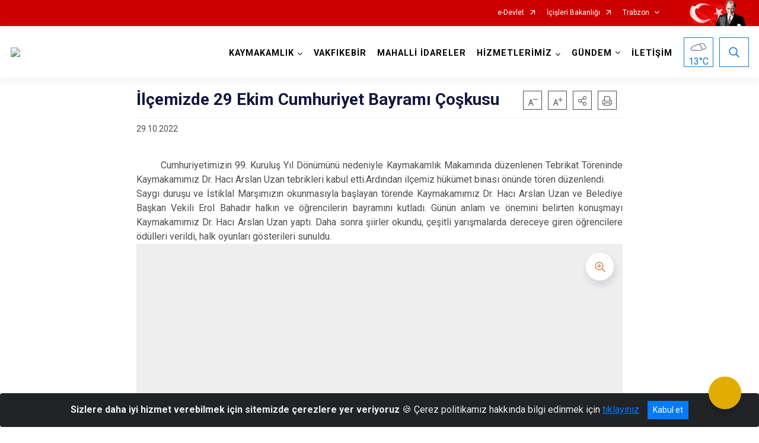

--- FILE ---
content_type: text/html; charset=utf-8
request_url: https://vakfikebir.gov.tr/ilcemizde-29-ekim-cumhuriyet-bayrami-coskusu
body_size: 25438
content:





<!DOCTYPE html>

<html lang=&#39;tr&#39;>
<head>
    <meta name="viewport" content="width=device-width" />
    <meta http-equiv="X-UA-Compatible" content="IE=edge">
    <meta http-equiv="Content-Type" content="text/html; charset=utf-8">
    <title>T.C. Vakfıkebir Kaymakamlığı -  İlçemizde 29 Ekim Cumhuriyet Bayramı Çoşkusu</title>
    <meta name="title" content="T.C. Vakfıkebir Kaymakamlığı -  İlçemizde 29 Ekim Cumhuriyet Bayramı Çoşkusu">
    <meta name="description" content=" İlçemizde 29 Ekim Cumhuriyet Bayramı Çoşkusu">
    <meta name="keywords" content="Vakfıkebir Kaymakamlığı ">
    <meta name="google-site-verification" />
    <meta name="classification" content="Goverment ">
    <meta name="author" content="ISAY2, Bilgi İşlem Dairesi, İnternet Şubesi, Trabzon Valiliği Bilgi İşlem Şube Müdürlüğü,Vakfıkebir Kaymakamlığı">
    <meta name="copyright" content="ISAY2 - T.C. Vakfıkebir Kaymakamlığı">
    <meta name="revisit-after" content="1 days">
    <meta name="language" content="tr">
    <link rel="shortcut icon" href="/kurumlar/vakfikebir.gov.tr/yeni logo200x200.png" type="image/x-icon">
    <link href="https://fonts.googleapis.com/css?family=Roboto&amp;subset=latin-ext" rel="preload" as="style" onload="this.onload=null;this.rel='stylesheet'">
    <link rel="preload" href="/Content/Site/fonts/icons.ttf" as="font" type="font/ttf" crossorigin>

    <!-- Structured Data Script  -->
    <script type="application/ld+json">
    {
        "@context": "https://schema.org",
        "@type": "GovernmentOrganization",
         "name": "T.C. Vakfıkebir Kaymakamlığı -  İlçemizde 29 Ekim Cumhuriyet Bayramı Çoşkusu"
    }
    </script>


    <style>

        /* The Modal (background) */
        .modal {
            display: none; /* Hidden by default */
            position: fixed; /* Stay in place */
            z-index: 1; /* Sit on top */
            left: 0;
            top: 0;
            width: 100%; /* Full width */
            height: 100%; /* Full height */
            overflow: auto !important; /* Enable scroll if needed */
            background-color: rgb(0,0,0); /* Fallback color */
            background-color: rgba(0,0,0,0.4); /* Black w/ opacity */
        }

        /* Modal Content/Box */
        .modal-content {
            background-color: #fefefe;
            margin: 5% auto; /* 15% from the top and centered */
            padding: 20px;
            border: 1px solid #888;
            border-radius: 20px !important;
            box-shadow: 10px 10px 5px #aaaaaa !important;
            width: 80%; /* Could be more or less, depending on screen size */
        }

        /* The Close Button */
        .close {
            color: #aaa;
            float: right;
            font-size: 28px;
            font-weight: bold;
        }

            .close:hover,
            .close:focus {
                color: black;
                text-decoration: none;
                cursor: pointer;
            }

            .close:hover,
            .close:focus {
                color: black;
                text-decoration: none;
                cursor: pointer;
            }



        .cookiealert {
            position: fixed;
            bottom: 0;
            left: 0;
            width: 100%;
            margin: 0 !important;
            z-index: 999;
            opacity: 0;
            visibility: hidden;
            border-radius: 0;
            transform: translateY(100%);
            transition: all 500ms ease-out;
            color: #ecf0f1;
            background: #212327;
        }

            .cookiealert.show {
                opacity: 1;
                visibility: visible;
                transform: translateY(0%);
                transition-delay: 1000ms;
            }

            .cookiealert a {
                text-decoration: underline
            }

            .cookiealert .acceptcookies {
                margin-left: 10px;
                vertical-align: baseline;
            }
    </style>

    <script src="/Icerik/js?v=kUfQR4eP2rHEbXnP8WNdPsPyxUQsqago--26Ux-XyzY1"></script>

    <link href="/Icerik/css?v=KVENz78dzrYM-R5NuMIp1Liy8ExNyOrCgaUs7GL6quM1" rel="stylesheet"/>



    <meta http-equiv="Content-Security-Policy" content="default-src *;
   img-src * 'self' data: https:; script-src 'self' 'unsafe-inline' 'unsafe-eval' *;
   style-src  'self' 'unsafe-inline' *">
    <script>
        ie = (function () {
            var undef,
                v = 3,
                div = document.createElement('div'),
                all = div.getElementsByTagName('i');
            while (
                div.innerHTML = '<!--[if gt IE ' + (++v) + ']><i></i><![endif]-->',
                all[0]
            );
            return v > 4 ? v : undef;
        }());

        if (ie < 9)
            document.body.innerHTML = '<div style="background:#EEE url(/Content/Common/min-ie9-img.png) center no-repeat; position:absolute; left:0; right:0; bottom:0; top:0; z-index:100000;"></div>';

        $(document).ready(function () {
            $('#DesignContainer').css({ "display": "block" });

            // Sayfadaki tüm <i class="icon-twitter"> etiketlerini seç
            const twitterIcons = document.querySelectorAll('i.icon-twitter');

            // Her bir <i> etiketini döngüye al
            twitterIcons.forEach(icon => {
                // Yeni SVG elementi oluştur
                const svgElement = document.createElement('div');
                svgElement.innerHTML = '<svg xmlns="http://www.w3.org/2000/svg" width="16" height="16" fill="currentColor" class="bi bi-twitter-x" viewBox="0 0 16 16"><path d="M12.6.75h2.454l-5.36 6.142L16 15.25h-4.937l-3.867-5.07-4.425 5.07H.316l5.733-6.57L0 .75h5.063l3.495 4.633L12.601.75Zm-.86 13.028h1.36L4.323 2.145H2.865z"/></svg>';

                // <i> etiketinin yerine SVG'yi ekle
                icon.parentNode.replaceChild(svgElement.firstChild, icon);
            });

        })
    </script>

<link href="/bundles/css/accessibility?v=Lu9-0Ax-l15c2Q9s_CLbJ46X65Kx2slscrL9PEdRYfc1" rel="stylesheet"/>
 <!-- CSS Bundle -->

</head>
<body>

    <div id="myModal" class="modal">

        Modal content
        <div class="modal-content">
            <span class="close">&times;</span>
            <p align="center" style="text-align:center"><span style="font-size:12pt"><span style="line-height:normal"><span style="tab-stops:14.2pt"><span style="font-family:Arial,sans-serif"><b><span lang="TR" style="font-family:&quot;Times New Roman&quot;,serif"><span style="color:#5b9bd5"><span style="letter-spacing:-.25pt">T.C. İÇİŞLERİ BAKANLIĞI</span></span></span></b></span></span></span></span></p>

            <p align="center" style="margin-bottom:16px; text-align:center"><span style="font-size:12pt"><span style="line-height:normal"><span style="tab-stops:14.2pt"><span style="font-family:Arial,sans-serif"><b><span lang="TR" style="font-family:&quot;Times New Roman&quot;,serif"><span style="color:#5b9bd5"><span style="letter-spacing:-.25pt">WEB SİTESİ GİZLİLİK VE ÇEREZ POLİTİKASI</span></span></span></b></span></span></span></span></p>


                <p style="margin-bottom:16px; text-align:justify"><span style="font-size:12px;"><span style="line-height:normal"><span style="font-family:Arial,sans-serif"><span lang="TR"><span style="font-family:&quot;Times New Roman&quot;,serif"> Web sitemizi ziyaret edenlerin kişisel verilerini 6698 sayılı Kişisel Verilerin Korunması Kanunu uyarınca işlemekte ve gizliliğini korumaktayız. Bu Web Sitesi Gizlilik ve Çerez Politikası ile ziyaretçilerin kişisel verilerinin işlenmesi, çerez politikası ve internet sitesi gizlilik ilkeleri belirlenmektedir.</span></span></span></span></span></p>


            <p style="margin-bottom:16px; text-align:justify"><span style="font-size:12px;"><span style="line-height:normal"><span style="font-family:Arial,sans-serif"><span lang="TR"><span style="font-family:&quot;Times New Roman&quot;,serif">Çerezler (cookies), küçük bilgileri saklayan küçük metin dosyalarıdır. Çerezler, ziyaret ettiğiniz internet siteleri tarafından, tarayıcılar aracılığıyla cihazınıza veya ağ sunucusuna depolanır. İnternet sitesi tarayıcınıza yüklendiğinde çerezler cihazınızda saklanır. Çerezler, internet sitesinin düzgün çalışmasını, daha güvenli hale getirilmesini, daha iyi kullanıcı deneyimi sunmasını sağlar. Oturum ve yerel depolama alanları da çerezlerle aynı amaç için kullanılır. İnternet sitemizde çerez bulunmamakta, oturum ve yerel depolama alanları çalışmaktadır.</span></span></span></span></span></p>

            <p style="margin-bottom:16px; text-align:justify"><span style="font-size:12px;"><span style="line-height:normal"><span style="font-family:Arial,sans-serif"><span lang="TR"><span style="font-family:&quot;Times New Roman&quot;,serif">Web sitemizin ziyaretçiler tarafından en verimli şekilde faydalanılması için çerezler kullanılmaktadır. Çerezler tercih edilmemesi halinde tarayıcı ayarlarından silinebilir ya da engellenebilir. Ancak bu web sitemizin performansını olumsuz etkileyebilir. Ziyaretçi tarayıcıdan çerez ayarlarını değiştirmediği sürece bu sitede çerez kullanımını kabul ettiği varsayılır.</span></span></span></span></span></p>

            <div style="text-align:justify"><span style="font-size:16px;"><strong><span style="font-family:&quot;Times New Roman&quot;,serif"><span style="color:black">1.Kişisel Verilerin İşlenme Amacı</span></span></strong></span></div>

            <p style="margin-bottom:16px; text-align:justify"><span style="font-size:12px;"><span style="line-height:normal"><span style="font-family:Arial,sans-serif"><span lang="TR"><span style="font-family:&quot;Times New Roman&quot;,serif">Web sitemizi ziyaret etmeniz dolayısıyla elde edilen kişisel verileriniz aşağıda sıralanan amaçlarla T.C. İçişleri Bakanlığı tarafından Kanun’un 5. ve 6. maddelerine uygun olarak işlenmektedir:</span></span></span></span></span></p>

            <ul>
                <li style="text-align:justify"><span style="font-size:12px;"><span style="line-height:normal"><span style="font-family:Arial,sans-serif"><span lang="TR"><span style="font-family:&quot;Times New Roman&quot;,serif">T.C. İçişleri Bakanlığı</span></span><span lang="TR"><span style="font-family:&quot;Times New Roman&quot;,serif"> tarafından yürütülen ticari faaliyetlerin yürütülmesi için gerekli çalışmaların yapılması ve buna bağlı iş süreçlerinin gerçekleştirilmesi,</span></span></span></span></span></li>
                <li style="text-align:justify"><span style="font-size:12px;"><span style="line-height:normal"><span style="font-family:Arial,sans-serif"><span lang="TR"><span style="font-family:&quot;Times New Roman&quot;,serif">T.C. İçişleri Bakanlığı</span></span><span lang="TR"><span style="font-family:&quot;Times New Roman&quot;,serif"> tarafından sunulan ürün ve hizmetlerden ilgili kişileri faydalandırmak için gerekli çalışmaların yapılması ve ilgili iş süreçlerinin gerçekleştirilmesi,</span></span></span></span></span></li>
                <li style="margin-bottom:16px; text-align:justify"><span style="font-size:12px;"><span style="line-height:normal"><span style="font-family:Arial,sans-serif"><span lang="TR"><span style="font-family:&quot;Times New Roman&quot;,serif">T.C. İçişleri Bakanlığı</span></span><span lang="TR"><span style="font-family:&quot;Times New Roman&quot;,serif"> tarafından sunulan ürün ve hizmetlerin ilgili kişilerin beğeni, kullanım alışkanlıkları ve ihtiyaçlarına göre özelleştirilerek ilgili kişilere önerilmesi ve tanıtılması.</span></span></span></span></span></li>
            </ul>

            <div style="text-align:justify">&nbsp;</div>

            <div style="text-align:justify"><span style="font-size:16px;"><strong><span style="font-family:&quot;Times New Roman&quot;,serif"><span style="color:black">2.Kişisel Verilerin Aktarıldığı Taraflar ve Aktarım Amacı</span></span></strong></span></div>

            <p style="margin-bottom:16px; text-align:justify"><span style="font-size:12px;"><span style="line-height:normal"><span style="font-family:Arial,sans-serif"><span lang="TR"><span style="font-family:&quot;Times New Roman&quot;,serif">Web sitemizi ziyaret etmeniz dolayısıyla elde edilen kişisel verileriniz, kişisel verilerinizin işlenme amaçları doğrultusunda, iş ortaklarımıza, tedarikçilerimize kanunen yetkili kamu kurumlarına ve özel kişilere Kanun’un 8. ve 9. maddelerinde belirtilen kişisel veri işleme şartları ve amaçları kapsamında aktarılabilmektedir.</span></span></span></span></span></p>

            <div style="text-align:justify"><strong><span style="font-size:16px;"><span style="font-family:&quot;Times New Roman&quot;,serif"><span style="color:black">3.Kişisel Verilerin Toplanma Yöntemi</span></span></span></strong></div>

            <p style="margin-bottom:16px; text-align:justify"><span style="font-size:12px;"><span style="line-height:normal"><span style="font-family:Arial,sans-serif"><span lang="TR"><span style="font-family:&quot;Times New Roman&quot;,serif">Çerezler, ziyaret edilen internet siteleri tarafından tarayıcılar aracılığıyla cihaza veya ağ sunucusuna depolanan küçük metin dosyalarıdır. Web sitemiz ziyaret edildiğinde, kişisel verilerin saklanması için herhangi bir çerez kullanılmamaktadır.</span></span></span></span></span></p>

            <div style="text-align:justify"><strong><span style="font-size:16px;"><span style="font-family:&quot;Times New Roman&quot;,serif"><span style="color:black">4.Çerezleri Kullanım Amacı</span></span></span></strong></div>

            <p style="margin-bottom:16px; text-align:justify"><span style="font-size:12px;"><span style="line-height:normal"><span style="font-family:Arial,sans-serif"><span lang="TR"><span style="font-family:&quot;Times New Roman&quot;,serif">Web sitemiz birinci ve üçüncü taraf çerezleri kullanır. Birinci taraf çerezleri çoğunlukla web sitesinin doğru şekilde çalışması için gereklidir, kişisel verilerinizi tutmazlar. Üçüncü taraf çerezleri, web sitemizin performansını, etkileşimini, güvenliğini, reklamları ve sonucunda daha iyi bir hizmet sunmak için kullanılır. Kullanıcı deneyimi ve web sitemizle gelecekteki etkileşimleri hızlandırmaya yardımcı olur. Bu kapsamda çerezler;</span></span></span></span></span></p>

            <p style="margin-bottom:16px; text-align:justify"><span style="font-size:14px;"><span style="line-height:normal"><span style="font-family:Arial,sans-serif"><b><span lang="TR"><span style="font-family:&quot;Times New Roman&quot;,serif">İşlevsel:</span></span></b><span lang="TR"><span style="font-family:&quot;Times New Roman&quot;,serif"> </span></span></span></span></span><span style="font-size:12px;"><span style="line-height:normal"><span style="font-family:Arial,sans-serif"><span lang="TR"><span style="font-family:&quot;Times New Roman&quot;,serif">Bunlar, web sitemizdeki bazı önemli olmayan işlevlere yardımcı olan çerezlerdir. Bu işlevler arasında videolar gibi içerik yerleştirme veya web sitesindeki içerikleri sosyal medya platformlarında paylaşma yer alır.</span></span></span></span></span></p>

            <h2 style="text-indent:0in; text-align:justify"><span style="font-size:14px;"><span style="font-family:&quot;Times New Roman&quot;,serif"><span style="color:black">Teknik olarak web sitemizde kullanılan çerez türleri aşağıdaki tabloda gösterilmektedir.</span></span></span></h2>

            <table class="Table" style="border:solid windowtext 1.0pt">
                <tbody>
                    <tr>
                        <td style="border:solid windowtext 1.0pt; width:137.3pt; padding:.75pt .75pt .75pt .75pt" width="186">
                            <p style="text-align:justify"><span style="font-size:14px;"><span style="line-height:normal"><span style="font-family:Arial,sans-serif"><span lang="TR"><span style="font-family:&quot;Times New Roman&quot;,serif">Oturum Çerezleri</span></span></span></span></span></p>

                            <p style="text-align:justify"><span style="font-size:14px;"><span style="line-height:normal"><span style="font-family:Arial,sans-serif"><i><span lang="TR"><span style="font-family:&quot;Times New Roman&quot;,serif">(Session Cookies)</span></span></i></span></span></span></p>
                        </td>
                        <td style="border:solid windowtext 1.0pt; width:344.7pt; padding:.75pt .75pt .75pt .75pt" width="463">
                            <p style="margin-right:7px; text-align:justify"><span style="font-size:14px;"><span style="line-height:normal"><span style="font-family:Arial,sans-serif"><span lang="TR"><span style="font-family:&quot;Times New Roman&quot;,serif">Oturum çerezleri ziyaretçilerimizin web sitemizi ziyaretleri süresince kullanılan, tarayıcı kapatıldıktan sonra silinen geçici çerezlerdir. Amacı ziyaretiniz süresince İnternet Sitesinin düzgün bir biçimde çalışmasının teminini sağlamaktır.</span></span></span></span></span></p>
                        </td>
                    </tr>
                </tbody>
            </table>

            <h2 style="text-indent:0in; text-align:justify">&nbsp;</h2>

            <p style="margin-bottom:16px; text-align:justify"><span style="font-size:12pt"><span style="line-height:normal"><span style="tab-stops:14.2pt"><span style="font-family:Arial,sans-serif"><b><span lang="TR" style="font-size:10.0pt"><span style="font-family:&quot;Times New Roman&quot;,serif">Web sitemizde çerez kullanılmasının başlıca amaçları aşağıda sıralanmaktadır:</span></span></b></span></span></span></span></p>

            <ul>
                <li style="margin-bottom:16px; text-align:justify"><span style="font-size:12px;"><span style="line-height:normal"><span style="font-family:Arial,sans-serif"><span lang="TR"><span style="font-family:&quot;Times New Roman&quot;,serif">•	İnternet sitesinin işlevselliğini ve performansını arttırmak yoluyla sizlere sunulan hizmetleri geliştirmek,</span></span></span></span></span></li>
            </ul>

            <div style="margin-bottom:16px; text-align:justify"><strong><span style="font-size:16px;"><span style="font-family:&quot;Times New Roman&quot;,serif"><span style="color:black">5.Çerez Tercihlerini Kontrol Etme</span></span></span></strong></div>

            <p style="margin-bottom:16px; text-align:justify"><span style="font-size:12px;"><span style="line-height:normal"><span style="font-family:Arial,sans-serif"><span lang="TR"><span style="font-family:&quot;Times New Roman&quot;,serif">Farklı tarayıcılar web siteleri tarafından kullanılan çerezleri engellemek ve silmek için farklı yöntemler sunar. Çerezleri engellemek / silmek için tarayıcı ayarları değiştirilmelidir. Tanımlama bilgilerinin nasıl yönetileceği ve silineceği hakkında daha fazla bilgi edinmek için </span></span><a href="http://www.allaboutcookies.org" style="color:blue; text-decoration:underline"><span style="font-family:&quot;Times New Roman&quot;,serif">www.allaboutcookies.org</span></a><span lang="TR"><span style="font-family:&quot;Times New Roman&quot;,serif"> adresi ziyaret edilebilir. Ziyaretçi, tarayıcı ayarlarını değiştirerek çerezlere ilişkin tercihlerini kişiselleştirme imkânına sahiptir. &nbsp;</span></span></span></span></span></p>

            <div style="text-align:justify"><strong><span style="font-size:16px;"><span style="font-family:&quot;Times New Roman&quot;,serif"><span style="color:black">6.Veri Sahiplerinin Hakları</span></span></span></strong></div>

            <p style="margin-bottom:16px; text-align:justify"><span style="font-size:12px;"><span style="line-height:normal"><span style="font-family:Arial,sans-serif"><span lang="TR"><span style="font-family:&quot;Times New Roman&quot;,serif">Kanunun ilgili kişinin haklarını düzenleyen 11 inci maddesi kapsamındaki talepleri, Politika’da düzenlendiği şekilde, ayrıntısını Bakanlığımıza ileterek yapabilir. Talebin niteliğine göre en kısa sürede ve en geç otuz gün içinde başvuruları ücretsiz olarak sonuçlandırılır; ancak işlemin ayrıca bir maliyet gerektirmesi halinde Kişisel Verileri Koruma Kurulu tarafından belirlenecek tarifeye göre ücret talep edilebilir.</span></span></span></span></span></p>

            <h2 style="text-indent:0in; text-align:justify">&nbsp;</h2>

        </div>

    </div>

    <div id="DesignContainer" class="isaytema"
         style="display:none; max-width: ;width:100%; margin-left: 0%; margin-right: 0%;margin: 0 auto;">
        
        <div class=""><div class=" isayheader"><div>
<style type="text/css">body {
        font-family: 'Roboto', sans-serif;
        font-size: 16px
    }
</style>
<div class="headeralani">



    <script src="/Areas/WebPart/Contents/ValilikHeader/js/v1header.js"></script>
<link href="/Areas/WebPart/Contents/ValilikHeader/css/v1header.css" rel="stylesheet" />



<div id="hwe95b24abcb874a2ead70a5c3178d2069"  >
    <div class="top-container">
        <div class="topbar d-none d-md-block">
            <div class="container">
                <div class="row no-gutters">
                    <div class="col">
                        <ul class="nav justify-content-end">
                                    <li class="nav-item"><a class="nav-link ext-link" href="https://www.turkiye.gov.tr/" target="_blank" rel="noopener noreferrer">e-Devlet</a></li>
                                    <li class="nav-item"><a class="nav-link ext-link" href="https://www.icisleri.gov.tr/" target="_blank" rel="noopener noreferrer">İçişleri Bakanlığı</a></li>
                                                            <li class="nav-item dropdown">
                                        <a class="nav-link nav-turkeymap" href="javascript:void(0);">Trabzon</a>

                                </li>
                                                    </ul>
                    </div>
                    <div class="col-auto">
                        <div class="topbar-img"><img class="img-fluid" src="/Areas/WebPart/Contents/FHeader/img/ataturk.svg"></div>
                    </div>
                </div>
            </div>
        </div>
        <!-- Türkiye Haritası topbar alanının dışına eklendi.-->
        <div class="topbar-turkeymap-container">
            <div class="topbar-turkeymap">
                    <h3>Valilikler</h3>
                            </div>
        </div>
        <div class="header">
            <div class="container">
                <nav class="d-md-none navbar navbar-expand-md navbar-dark" id="MobileMenu">
                    <a class="navbar-brand float-left"
                       href="http://www.vakfikebir.gov.tr">
                        <div class="logo-img"><img src="/kurumlar/vakfikebir.gov.tr/1Logo/vakfikebir_kaymakamligi_logo.png"></div>
                        <div class="logo-text">T.C. VAKFIKEBİR KAYMAKAMLIĞI</div>
                    </a><span class="navbar-toggler mh-btns-right">
                        <a class="navbar-toggler-icon" href="#MobileSlideMenu"><i class="icon-bars"></i></a>
                    </span>
                    <div class="collapse navbar-collapse" id="headerMobileNavbar">
                        <div class="navbar-header">T.C. VAKFIKEBİR KAYMAKAMLIĞI<i class="icon-close" data-toggle="offcanvas"></i></div>
                    </div>
                </nav>
                <nav class="d-none d-md-flex navbar navbar-expand-md" id="DesktopMenu">
                    <a class="navbar-brand"
                       href="http://www.vakfikebir.gov.tr">
                        <div class="logo-img"><img class="img-fluid" src="/kurumlar/vakfikebir.gov.tr/1Logo/vakfikebir_kaymakamligi_logo.png"></div>
                        <div class="logo-text">T.C. VAKFIKEBİR KAYMAKAMLIĞI</div>
                    </a>
                    <div class="collapse navbar-collapse" id="headerNavbar">
                            <ul class="navbar-nav ml-auto">
                <li class="nav-item dropdown">
                    <a class="nav-link dropdown-toggle droplist" id="menu_153723" href="#" role="button" data-toggle="dropdown" aria-haspopup="true" aria-expanded="false">KAYMAKAMLIK</a>
                    <div class="dropdown-menu navbarDropdown" aria-labelledby="menu_153723">
                                <a class="dropdown-item" href="//vakfikebir.gov.tr/kaymakam-ozgecmis">Kaymakam</a>
                                <a class="dropdown-item" href="//vakfikebir.gov.tr/kaymakamlik-birimleri">Kaymakamlık Birimleri</a>
                                <a class="dropdown-item" href="//vakfikebir.gov.tr/protokol">İlçe Protokol Listesi</a>
                                <a class="dropdown-item" href="//vakfikebir.gov.tr/tarihce-1">Tarihçe</a>
                                <a class="dropdown-item" href="//vakfikebir.gov.tr/mevzuat">Mevzuat</a>
                                <a class="dropdown-item" href="//vakfikebir.gov.tr/kurumsal-kimlik">Kurumsal Kimlik</a>
                                <a class="dropdown-item" href="//vakfikebir.gov.tr/ilcemizde-gorev-yapmis-kaymakamlar">İlçemizde Görev Yapmış Kaymakamlar</a>
                    </div>
                </li>
                <li class="nav-item">
                        <a class="nav-link" href="//vakfikebir.gov.tr/ilcemiz">VAKFIKEBİR</a>
                </li>
                <li class="nav-item">
                        <a class="nav-link" href="//vakfikebir.gov.tr/mahalli-idareler">MAHALLİ İDARELER</a>
                </li>
                <li class="nav-item dropdown">
                    <a class="nav-link dropdown-toggle droplist" id="menu_153743" href="#" role="button" data-toggle="dropdown" aria-haspopup="true" aria-expanded="false">HİZMETLERİMİZ</a>
                    <div class="dropdown-menu navbarDropdown" aria-labelledby="menu_153743">
                                <a class="dropdown-item" href="//vakfikebir.gov.tr/hizmet-birimleri">Hizmet Birimleri</a>
                                <a class="dropdown-item" href="//vakfikebir.gov.tr/kamu-hizmet-standartlari">Kamu Hizmet Standartları</a>
                    </div>
                </li>
                <li class="nav-item dropdown">
                    <a class="nav-link dropdown-toggle droplist" id="menu_153763" href="#" role="button" data-toggle="dropdown" aria-haspopup="true" aria-expanded="false">GÜNDEM</a>
                    <div class="dropdown-menu navbarDropdown" aria-labelledby="menu_153763">
                                <a class="dropdown-item" href="//vakfikebir.gov.tr/haberler">Haberler</a>
                                <a class="dropdown-item" href="//vakfikebir.gov.tr/duyurular">Duyurular</a>
                                <a class="dropdown-item" href="//vakfikebir.gov.tr/etkinlik">Etkinlikler</a>
                                <a class="dropdown-item" href="//vakfikebir.gov.tr/basin-aciklamalari">Basın Açıklamaları</a>
                                <a class="dropdown-item" href="#">İhale İlanları</a>
                    </div>
                </li>
                <li class="nav-item">
                        <a class="nav-link" href="//vakfikebir.gov.tr/iletisim">İLETİŞİM</a>
                </li>
    </ul>

                        <div class="header-button-container">
                            <div class="dropdown">
                                <a class="header-btn dropdown-toggle" id="headerButtonDropdown1"
                                   href="javascript:void(0);" data-toggle="dropdown" aria-haspopup="true" aria-expanded="false">
                                    <div id="wpUstHavaResimGoster"><img src="" /></div>
                                    <div class="ie-derece"><span class="havaDurumu"></span><span class="derece">&deg;C</span></div>
                                </a>
                                <div class="dropdown-menu" aria-labelledby="headerButtonDropdown1">
                                    <div class="container">
                                        <div class="row">
                                            <div class="col">
                                                <div class="header-weather-container">
                                                    <div class="header-date">
                                                        <div class="header-day">24</div>
                                                        <div class="header-monthyear"><span id="ay">Ocak</span><span id="yil">2026</span></div>
                                                    </div>
                                                    <div class="header-weather">
                                                        <div class="text" style="color:#F59300">Parçalı Bulutlu</div>
                                                        
                                                        <div id="wpAltHavaResimGoster"><img src=" " style="max-width:150px; max-height:150px; width:200px;height:200px" /></div>
                                                        <div class="heat">23</div> <div><span style="color:#F59300;font-size: 2em">&deg;C</span></div>
                                                    </div>

                                                    
                                                    <div class="header-weather-5days">
                                                            <a class="ext-link" href="https://www.mgm.gov.tr/tahmin/il-ve-ilceler.aspx?il=Trabzon&ilce=Akçaabat" target="_blank" rel="noopener noreferrer">
                                                                5 Günlük Hava Tahmini
                                                            </a>
                                                    </div>
                                                </div>
                                            </div>
                                        </div>
                                    </div>
                                </div>
                            </div>
                            <div class="dropdown ie-search-box">
                                <a class="header-btn dropdown-toggle" id="headerButtonDropdown3"
                                   href="javascript:void(0);" data-toggle="dropdown" aria-haspopup="true" aria-expanded="false">
                                    <i class="icon-search"></i>
                                </a>
                                <div class="dropdown-menu" aria-labelledby="headerButtonDropdown3">
                                    <div class="container">
                                        <div class="row">
                                            <div class="col-md-8 col-lg-6 mx-auto">
                                                <div class="input-group form-search">
                                                    <input id="hwe95b24abcb874a2ead70a5c3178d20691" class="form-control" type="text"
                                                           placeholder="Lütfen aramak istediğiniz kelimeyi yazınız."
                                                           aria-label="Lütfen aramak istediğiniz kelimeyi yazınız." aria-describedby="search-input">
                                                    <div class="input-group-append">
                                                        <button class="btn px-5" id="hwe95b24abcb874a2ead70a5c3178d20692" type="button">Ara</button>
                                                    </div>
                                                </div>
                                            </div>
                                        </div>
                                    </div>
                                </div>
                            </div>
                        </div>
                    </div>
                </nav>
            </div>
        </div>
        <div class="progress-container">
            <div class="progress-bar" id="scrollindicator"></div>
        </div>
    </div>
    <div class="page_wrapper"></div>
    <div class="d-none">
        <div class="navbar-search" style="position: relative !important;">
            <div class="input-group">
                <div class="input-group-prepend"><span class="input-group-text"><i class="icon-search"></i></span></div>
                <input id="hwe95b24abcb874a2ead70a5c3178d20693" class="form-control" type="text" placeholder="Lütfen aramak istediğiniz kelimeyi yazınız...">
                <div class="input-group-append"><span class="input-group-text">temizle</span></div>
            </div>
        </div>
        <div class="navbar-search" style="position: relative !important;padding-bottom: 100%;">
            <button class="btn btn-navy px-5" id="hwe95b24abcb874a2ead70a5c3178d20694" onclick="mobilArama()">Ara</button>
        </div>
        <!-- Mobil menü içeriği valilikler için güncellendi-->
        <nav id="MobileSlideMenu" aria-hidden="true"  >
                <ul>
                <li>
                    <span>KAYMAKAMLIK</span>
                        <ul>
                <li>
                        <a href="//vakfikebir.gov.tr/kaymakam-ozgecmis">Kaymakam</a>
                </li>
                <li>
                    <span>Kaymakamlık Birimleri</span>
                        <ul>
                <li>
                        <a href="//vakfikebir.gov.tr/ilce-yazi-isleri-muduru">İlçe Yazı İşleri Müdürlüğü</a>
                </li>
    </ul>

                </li>
                <li>
                        <a href="//vakfikebir.gov.tr/protokol">İlçe Protokol Listesi</a>
                </li>
                <li>
                        <a href="//vakfikebir.gov.tr/tarihce-1">Tarihçe</a>
                </li>
                <li>
                        <a href="//vakfikebir.gov.tr/mevzuat">Mevzuat</a>
                </li>
                <li>
                        <a href="//vakfikebir.gov.tr/kurumsal-kimlik">Kurumsal Kimlik</a>
                </li>
                <li>
                        <a href="//vakfikebir.gov.tr/ilcemizde-gorev-yapmis-kaymakamlar">İlçemizde Görev Yapmış Kaymakamlar</a>
                </li>
    </ul>

                </li>
                <li>
                        <a href="//vakfikebir.gov.tr/ilcemiz">VAKFIKEBİR</a>
                </li>
                <li>
                        <a href="//vakfikebir.gov.tr/mahalli-idareler">MAHALLİ İDARELER</a>
                </li>
                <li>
                    <span>HİZMETLERİMİZ</span>
                        <ul>
                <li>
                    <span>Hizmet Birimleri</span>
                        <ul>
                <li>
                        <a href="//vakfikebir.gov.tr/ilce-yazi-isleri-muduru">İlçe Yazı İşleri Müdürlüğü</a>
                </li>
                <li>
                        <a href="//vakfikebir.gov.tr/ilce-jandarma-komutanligi">İlçe Jandarma Komutanlığı</a>
                </li>
                <li>
                        <a href="//vakfikebir.gov.tr/vakfikebir-ilce-emniyet-mudurlugu-hizmet-standartlari">İlçe Emniyet Müdürlüğü</a>
                </li>
                <li>
                        <a href="//vakfikebir.gov.tr/ilce-milli-egitim-muduru">İlçe Milli Eğitim Müdürlüğü</a>
                </li>
                <li>
                        <a href="#">İlçe Müftülüğü</a>
                </li>
                <li>
                        <a href="#">İlçe Kadastro Birimi</a>
                </li>
                <li>
                        <a href="//vakfikebir.gov.tr/sosyal-yardimlasma-ve-dayanisma-vakfi-baskanligi">Sosyal Yardımlaşma ve Dayanışma Vakfı Başkanlığı</a>
                </li>
                <li>
                        <a href="//vakfikebir.gov.tr/ilce-malmudurlugu">İlçe Malmüdürlüğü</a>
                </li>
                <li>
                        <a href="//vakfikebir.gov.tr/ilce-saglik-mudurlugu">İlçe Toplum Sağlığı Merkezi Başkanlığı</a>
                </li>
                <li>
                        <a href="//vakfikebir.gov.tr/tapu-mudurlugu">İlçe Tapu Müdürlüğü</a>
                </li>
                <li>
                        <a href="#">İlçe Orman İşletme Şefliği</a>
                </li>
                <li>
                        <a href="//vakfikebir.gov.tr/ilce-nufus-mudurlugu">İlçe Nüfus ve Vatandaşlık Müdürlüğü</a>
                </li>
                <li>
                        <a href="#">İlçe Halk Kütüphanesi</a>
                </li>
                <li>
                        <a href="//vakfikebir.gov.tr/ilce-tarim-ve-orman-mudurlugu">İlçe Tarım ve Orman Müdürlüğü</a>
                </li>
                <li>
                        <a href="//vakfikebir.gov.tr/genclik-hizmetleri-ve-spor-ilce-muduru">Gençlik Hizmetleri ve Spor İlçe Müdürlüğü</a>
                </li>
                <li>
                        <a href="//vakfikebir.gov.tr/genclik-merkezi-mudurlugu">Mustafa Turupçu Gençlik Merkezi Müdürlüğü</a>
                </li>
    </ul>

                </li>
                <li>
                        <a href="//vakfikebir.gov.tr/kamu-hizmet-standartlari">Kamu Hizmet Standartları</a>
                </li>
    </ul>

                </li>
                <li>
                    <span>GÜNDEM</span>
                        <ul>
                <li>
                        <a href="//vakfikebir.gov.tr/haberler">Haberler</a>
                </li>
                <li>
                        <a href="//vakfikebir.gov.tr/duyurular">Duyurular</a>
                </li>
                <li>
                        <a href="//vakfikebir.gov.tr/etkinlik">Etkinlikler</a>
                </li>
                <li>
                        <a href="//vakfikebir.gov.tr/basin-aciklamalari">Basın Açıklamaları</a>
                </li>
                <li>
                        <a href="#">İhale İlanları</a>
                </li>
    </ul>

                </li>
                <li>
                        <a href="//vakfikebir.gov.tr/iletisim">İLETİŞİM</a>
                </li>
    </ul>

        </nav>
    </div>

</div>
<style>
    .btn-navy {
        color: #FFFFFF !important;
        background-color: #13183E !important;
        border: 0;
        border-radius: 0;
        width: 80%;
        line-height: 2.8125rem;
        margin: auto auto 5px auto;
        padding: 0;
    }
</style>
<script>
    var mobildilmenu = "";


    function convertHadise(hadiseKodu) {
        var dosyaYolu = "/Areas/WebPart/Contents/ValilikHeader/svg/";
        $('#wpUstHavaResimGoster').css({ 'display': 'block' });
        $('#wpAltHavaResimGoster').css({ 'display': 'block' });

        if (hadiseKodu == -9999) {
            $('#wpUstHavaResimGoster img').hide();
            $('#wpAltHavaResimGoster img').hide();
        }
        else {
            $('#wpUstHavaResimGoster img').attr('src', dosyaYolu + hadiseKodu.toLowerCase() + ".svg");
            $('#wpAltHavaResimGoster img').attr('src', dosyaYolu + hadiseKodu.toLowerCase() + ".svg");
        }


        switch (hadiseKodu) {
            //eksik gelen bütün hadise kodları buradan eklenecek
            case "A": return "Açık";
            case "AB": return "Az Bulutlu";
            case "AB-GECE": return "Az Bulutlu Gece";
            case "A-GECE": return "Açık Gece";
            case "ASGK": return "-";
            case "KR": return "-";
            case "KS": return "Kuvvetli Sağanak";
            case "KVF": return "Kuvvetli Fırtına";
            case "F": return "Fırtına";
            case "HSY": return "Hafif Sağanak Yağışlı";
            case "KF": return "Kar Fırtınalı";
            case "KKY": return "Karla Karışık Yağmurlu";
            case "PB": return "Parçalı Bulutlu";
            case "PB-": return "Parçalı Bulutlu -";
            case "PB-GECE": return "Parçalı Bulutlu Gece";
            case "RYON-GRI": return "-";
            case "TF": return "Fırtına";
            case "TSCK": return "-";
            case "TSGK": return "-";
            case "CB": return "Çok Bulutlu";
            case "HY": return "Hafif Yağmurlu";
            case "Y": return "Yağmurlu";
            case "KY": return "Kuvvetli Yağmurlu";
            case "KKY": return "Karla Karışık Yağmurlu";
            case "HKY": return "Hafif Kar Yağışlı";
            case "K": return "Kar Yağışlı";
            case "YKY": return "Yoğun Kar Yağışlı";
            case "HSY": return "Hafif Sağanak Yağışlı";
            case "SY": return "Sağanak Yağışlı";
            case "KSY": return "Kuvvetli Sağanak Yağışlı";
            case "MSY": return "Mevzi Sağanak Yağışlı";
            case "DY": return "Dolu";
            case "GSY": return "Gökgürültülü Sağanak Yağışlı";
            case "KGY": return "Gökgürültülü Sağanak Yağışlı";
            case "SIS": return "Sisli";
            case "PUS": return "Puslu";
            case "DMN": return "Dumanlı";
            case "KF": return "Kum veya Toz";
            case "R": return "Rüzgarlı";
            case "GKR": return "Güneyli Kuvvetli Rüzgar";
            case "KKR": return "Kuzeyli Kuvvetli Rüzgar";
            case "SCK": return "Sıcak";
            case "SGK": return "Soğuk";
            case "HHY": return "Yağışlı";
            default: return "";

        }
    }
    var ilid = '61';
    var ilceid = '1699';
    var city = '';
    var siteturu = '1';
    $(document).ready(function () {
        if (siteturu != "2") {

            $('.nav-turkeymap').click(function () {
                $('.topbar-turkeymap').toggleClass('show');
            });

            if (siteturu == 1) {
                if (ilceid == "0") {
                    city = 'Trabzon';
                    svgturkiyeharitasi();
                    $('.topbar-turkeymap svg g g').click(function () {
                        window.open('http://www.' + $(this).attr('id') + '.gov.tr');
                    });
                }
                else {
                    city = 'Akçaabat';
                    $.ajax({
                        type: "POST",
                        url: "/ISAYWebPart/ValilikHeader/IlHaritaGetir",
                        data: { "ilid": ilid },
                        async: false,
                        success: function (result) {
                            $('.topbar-turkeymap').html(result);
                        },
                        error: function (err, result) { new PNotify({ text: 'Hata Oluştu', type: 'error' }); }
                    });
                }
            }
            else if (siteturu == 3) {
                city = 'Trabzon';
                
            }
            else if (siteturu == 4) {
                city = 'Trabzon';
                
            }
            else if (siteturu == 5) {
                city = 'Trabzon';
                
            }
            else if (siteturu == 6) {
                city = 'Trabzon';
                
            }

        }
        else {
            city = 'Trabzon';

        }

        $('#hwe95b24abcb874a2ead70a5c3178d2069').css({ "display": "block" });
        $("#hwe95b24abcb874a2ead70a5c3178d2069").v1header({
            textColorFirst: '#fff', //en üstteki menu text renk
            textColorSecond: '#000', //altındakinin menu text renk -- valilik -- antalya -- ilçelerimiz -- kısmı
            kutuRenk: '#137bcf', //kava durumu, arama.. yerleri için, proress barı da etkiler
            textColorDropDown: '#cc0000', //1.nin dropdown color
            firstBgColor: '#cc0000', //kırmızı
            secondBgColor: '#fff', //beyaz
            city: city,
            ilid: '61'

        });

        $('#MobileSlideMenu>ul').append(mobildilmenu);

        $('#hwe95b24abcb874a2ead70a5c3178d2069 #MobileSlideMenu').mmenu({
            hooks: {
                "openPanel:start": function ($panel) {
                    if ($('.mm-panel_opened .governorate-list').length > 0) {
                        $('.navbar-city-search').addClass('show');
                    } else {
                        $('.navbar-city-search').removeClass('show');
                    }
                },
                "openPanel:finish": function ($panel) {
                    $('.navbar-header .icon-close').click(function () {
                        $('.mm-wrapper__blocker a').click();
                        $('#MobileSlideMenu .navbar-search').removeClass('show');
                        $('#MobileSlideMenu .mm-navbars_top .btn-navbar-search').removeClass('active');
                        $('#MobileSlideMenu .header-weather-container').removeClass('show');
                        $('#MobileSlideMenu .mm-navbars_top .btn-weather').removeClass('active');
                    });
                }
            },
            "navbar": {
                title: '',
            },
            "navbars": [
                {
                    "position": "top",
                    "height": 2,
                    "content": [
                        "<div class='navbar-header'>T.C. VAKFIKEBİR KAYMAKAMLIĞI<i class='icon-close'></i></div>",
                        "<div class='navbar-city-search'><div class='input-group'><input class='form-control city-filter' type='text' placeholder='Lütfen aramak istediğiniz kelimeyi yazınız.'/><div class='input-group-prepend'><span class='input-group-text'>Ara</span></div></div></div><div class='navbar-buttons'><a href='javascript:void(0);' class='btn btn-link btn-weather'><span id='wpUstHavaResimGoster' style='position: inherit !important;'><img src='' /><span id='mobilederece'></span> &deg;C</span></a> <a href='javascript:void(0);' class='btn btn-link btn-navbar-search'><i class='icon-search'></i></a></div>"
                    ]
                }
            ],
            "extensions": [
                "pagedim-black",
                "position-front",
                "position-right",
                "border-full"
            ]
        });


         $.ajax({
            type: "GET",
            url: "/ISAYWebPart/ValilikHeader/GetHavaDurumu",
            data: {"cKey": '61'},
            success: function (data) {
                if (data != null) {
                    if (data.status) {
                        var result = data.resultingObject;
                        var derece = result["sicaklik"] != null && result["sicaklik"].indexOf('.') !== -1 ? result["sicaklik"].substr(0, result["sicaklik"].indexOf('.')) : result["sicaklik"] != null ? result["sicaklik"] : "";
                        var durum = result["hadiseDurumu"] != null ? convertHadise(result["hadiseDurumu"]) : "";
                        $(".havaDurumu").text("");
                        $(".havaDurumu").text(derece);
                        $(".header-weather .text").text("");
                        $(".header-weather .heat").text("");
                        $(".header-weather .text").html(durum + " ");
                        $(".header-weather .heat").text(derece);
                        $("#mobilederece").text(derece);
                    }
                    else {
                        console.log(data.message)
                    }
                }
            },
            error: function (err) {
                console.log(err.responseText);
            }
        });




    });


    //masaüstü arama için
    $("#hwe95b24abcb874a2ead70a5c3178d20691").bind("enterKey", function (e) {

       var kelime = $("#hwe95b24abcb874a2ead70a5c3178d20691").val();
       if (kelime.trim().length < 3) {
            alert('Lütfen en az 3 harften oluşan bir kelime giriniz.')
        }
        else {
            var url = location.protocol + "//" + window.location.hostname + "/arama" + "/ara/" + kelime;
            window.location.href = url;
        }
    });
    $("#hwe95b24abcb874a2ead70a5c3178d20691").keyup(function (e) {
        if (e.keyCode == 13) {
            $(this).trigger("enterKey");
        }
    });
    $("#hwe95b24abcb874a2ead70a5c3178d20692").click(function () {
        var kelime = $("#hwe95b24abcb874a2ead70a5c3178d20691").val();

        if (kelime.trim().length < 3) {
            alert('Lütfen en az 3 harften oluşan bir kelime giriniz.')
        }
        else {
            var url = location.protocol + "//" + window.location.hostname + "/arama" + "/ara/" + kelime;
            window.location.href = url;
        }
    });


    //mobil arama için
    $("#hwe95b24abcb874a2ead70a5c3178d20693").bind("enterKey", function (e) {

       var kelime = $("#hwe95b24abcb874a2ead70a5c3178d20693").val();
       if (kelime.trim().length < 3) {
            alert('Lütfen en az 3 harften oluşan bir kelime giriniz.')
        }
        else {
            var url = location.protocol + "//" + window.location.hostname + "/arama" + "/ara/" + kelime;
            window.location.href = url;
        }
    });
    $("#hwe95b24abcb874a2ead70a5c3178d20693").keyup(function (e) {
        if (e.keyCode == 13) {
            $(this).trigger("enterKey");
        }
    });
    function mobilArama() {
        var kelime = $("#hwe95b24abcb874a2ead70a5c3178d20693").val();

        if (kelime.trim().length < 3) {
            alert('Lütfen en az 3 harften oluşan bir kelime giriniz.')
        }
        else {
            var url = location.protocol + "//" + window.location.hostname + "/arama" + "/ara/" + kelime;
            window.location.href = url;
        }
    }


</script>
</div>
</div>
</div><div class=" isayortaalan"><div class="container" style="padding-top:140px;">
<div class="row">
<div class="col-lg-2 d-none d-lg-flex">&nbsp;</div>

<div class="col-lg-8">
<link href="/WebPart/FdataContent-css?v=GORLFrdl-akzUcWwSOhlNFphTnTpEDc6FJ7XIGsx03c1" rel="stylesheet"/>

<script src="/WebPart/FdataContent-js?v=kAB8lAN0gwHLnTK5mB5Nkigw_xJgXfkZ91R2iQxBv1Q1"></script>




<div id="w290ab3c463e04e63b8b9f2bc8a1a480c" class="row detail-content-container"  >
    <div class="col-12">
        <h2 class="page-title">
                <span> İlçemizde 29 Ekim Cumhuriyet Bayramı Çoşkusu</span>

                <div class="share-buttons d-none d-lg-inline-flex">

                        <a class="share-group share-group-textsmall d-none d-md-block" id="smaller" href="javascript:void(0);"></a>
                        <a class="share-group share-group-textbig d-none d-md-block" id="bigger" href="javascript:void(0);"></a>
                                            <a class="share-group share-group-social dropdown-toggle" id="share-dropdown" href="javascript:void(0);" role="button" data-toggle="dropdown" aria-haspopup="true" aria-expanded="false"></a>
                        <div class="dropdown-menu" aria-labelledby="share-dropdown">
                            <a class="share-group share-group-facebook" href="" target="_blank" rel="noopener noreferrer"></a>
                            <a class="share-group share-group-linkedin" href="" target="_blank" rel="noopener noreferrer"></a>
                            <a class="share-group share-group-twitter" href="" target="_blank" rel="noopener noreferrer"><svg xmlns="http://www.w3.org/2000/svg" width="14" height="14" fill="currentColor" viewBox="0 0 16 16"><path d="M12.6.75h2.454l-5.36 6.142L16 15.25h-4.937l-3.867-5.07-4.425 5.07H.316l5.733-6.57L0 .75h5.063l3.495 4.633L12.601.75Zm-.86 13.028h1.36L4.323 2.145H2.865z" /></svg></a>
                        </div>
                                            <a class="share-group share-group-print" href="#"></a>
                    <a class="share-group IsaretDiliIcon" href="#"  onclick="lightbox_open();" style="display:none"></a>
                </div>
                <div class="share-buttons d-lg-none">
                        <div class="share-group-container">
                            
                            <a class="share-group share-group-facebook" href="" target="_blank" rel="noopener noreferrer"></a>
                            <a class="share-group share-group-linkedin" href="" target="_blank" rel="noopener noreferrer"></a>
                            <a class="share-group share-group-twitter" href="" target="_blank" rel="noopener noreferrer"><svg xmlns="http://www.w3.org/2000/svg" width="14" height="14" fill="currentColor" viewBox="0 0 16 16"><path d="M12.6.75h2.454l-5.36 6.142L16 15.25h-4.937l-3.867-5.07-4.425 5.07H.316l5.733-6.57L0 .75h5.063l3.495 4.633L12.601.75Zm-.86 13.028h1.36L4.323 2.145H2.865z" /></svg></a>
                        </div>
                    <div class="share-group-container">
                            <a class="share-group share-group-print" href="#"></a>
                        <a class="share-group IsaretDiliIcon" href="#" onclick="lightbox_open();" style="display:none"></a>
                    </div>
                </div>
        </h2>
    </div>
    <div class="col-12">
            <div class="dateandtag">
                <div class="card-date">29.10.2022</div>
            </div>
        <div class="icerik" id="w290ab3c463e04e63b8b9f2bc8a1a480c2">
            <div>&nbsp;</div>

<div>
<div style="text-align: justify;">&nbsp;&nbsp;&nbsp;&nbsp;&nbsp;&nbsp;&nbsp;&nbsp;Cumhuriyetimizin 99. Kuruluş Yıl D&ouml;n&uuml;m&uuml;n&uuml; nedeniyle Kaymakamlık Makamında d&uuml;zenlenen Tebrikat T&ouml;reninde Kaymakamımız Dr. Hacı Arslan Uzan tebrikleri kabul etti.Ardından il&ccedil;emiz h&uuml;k&uuml;met binası &ouml;n&uuml;nde t&ouml;ren d&uuml;zenlendi.</div>

<div style="text-align: justify;">Saygı duruşu ve İstiklal Marşımızın okunmasıyla başlayan t&ouml;rende Kaymakamımız Dr. Hacı Arslan Uzan ve Belediye Başkan Vekili Erol Bahadır halkın ve &ouml;ğrencilerin bayramını kutladı. G&uuml;n&uuml;n anlam ve &ouml;nemini belirten konuşmayı Kaymakamımız Dr. Hacı Arslan Uzan yaptı. Daha sonra şiirler okundu, &ccedil;eşitli yarışmalarda dereceye giren &ouml;ğrencilere &ouml;d&uuml;lleri verildi, halk oyunları g&ouml;sterileri sunuldu.


<link href="/WebPart/FGaleri-css?v=PQF6SOxHj0jPCkUC5IhVicPrCD5ZYnGPs-kj5HlifaM1" rel="stylesheet"/>

<script src="/WebPart/FGaleri-js?v=5DBlD7sSVz2ndE-XG0bbqSAuCx1oygdRLiiJFMd5IHs1"></script>

<script src="/Content/jquery.lazy.min.js"></script>

<div id="w439fa87dff05460e8fe9c95170f577ba" style="display:none"  >
    <div class="swiper-gallery">
        <div class="swiper-container gallery-top" id="topw439fa87dff05460e8fe9c95170f577ba">
            <a class="btn-zoom-light" href="javascript:void(0);" data-toggle="modal" data-target="#popupw439fa87dff05460e8fe9c95170f577ba" data-index="0"></a>
            <div class="swiper-wrapper">
                    <div class="swiper-slide"><img class="img-fluid lazy" src="/kurumlar/vakfikebir.gov.tr/YENİ İSAY HABERLER/2022/CUMHURIYET/312027945_489579239880424_806748747165434933_n.jpg?mode=resize&width=800" title="" alt="" width="100%" data-src="/kurumlar/vakfikebir.gov.tr/YENİ İSAY HABERLER/2022/CUMHURIYET/312027945_489579239880424_806748747165434933_n.jpg" /></div>
                    <div class="swiper-slide"><img class="img-fluid lazy" src="/kurumlar/vakfikebir.gov.tr/YENİ İSAY HABERLER/2022/CUMHURIYET/313012400_489579256547089_2729349315951093815_n.jpg?mode=resize&width=800" title="" alt="" width="100%" data-src="/kurumlar/vakfikebir.gov.tr/YENİ İSAY HABERLER/2022/CUMHURIYET/313012400_489579256547089_2729349315951093815_n.jpg" /></div>
                    <div class="swiper-slide"><img class="img-fluid lazy" src="/kurumlar/vakfikebir.gov.tr/YENİ İSAY HABERLER/2022/CUMHURIYET/311772260_489570406547974_6239655562347027524_n.jpg?mode=resize&width=800" title="" alt="" width="100%" data-src="/kurumlar/vakfikebir.gov.tr/YENİ İSAY HABERLER/2022/CUMHURIYET/311772260_489570406547974_6239655562347027524_n.jpg" /></div>
                    <div class="swiper-slide"><img class="img-fluid lazy" src="/kurumlar/vakfikebir.gov.tr/YENİ İSAY HABERLER/2022/CUMHURIYET/312375067_489579323213749_8048720942708428293_n.jpg?mode=resize&width=800" title="" alt="" width="100%" data-src="/kurumlar/vakfikebir.gov.tr/YENİ İSAY HABERLER/2022/CUMHURIYET/312375067_489579323213749_8048720942708428293_n.jpg" /></div>
                    <div class="swiper-slide"><img class="img-fluid lazy" src="/kurumlar/vakfikebir.gov.tr/YENİ İSAY HABERLER/2022/CUMHURIYET/311708511_489570373214644_7603163214150417202_n.jpg?mode=resize&width=800" title="" alt="" width="100%" data-src="/kurumlar/vakfikebir.gov.tr/YENİ İSAY HABERLER/2022/CUMHURIYET/311708511_489570373214644_7603163214150417202_n.jpg" /></div>
                    <div class="swiper-slide"><img class="img-fluid lazy" src="/kurumlar/vakfikebir.gov.tr/YENİ İSAY HABERLER/2022/CUMHURIYET/312135150_489570246547990_9059262522108621603_n.jpg?mode=resize&width=800" title="" alt="" width="100%" data-src="/kurumlar/vakfikebir.gov.tr/YENİ İSAY HABERLER/2022/CUMHURIYET/312135150_489570246547990_9059262522108621603_n.jpg" /></div>
                    <div class="swiper-slide"><img class="img-fluid lazy" src="/kurumlar/vakfikebir.gov.tr/YENİ İSAY HABERLER/2022/CUMHURIYET/311708524_489417113229970_1980920457506430012_n.jpg?mode=resize&width=800" title="" alt="" width="100%" data-src="/kurumlar/vakfikebir.gov.tr/YENİ İSAY HABERLER/2022/CUMHURIYET/311708524_489417113229970_1980920457506430012_n.jpg" /></div>
                    <div class="swiper-slide"><img class="img-fluid lazy" src="/kurumlar/vakfikebir.gov.tr/YENİ İSAY HABERLER/2022/CUMHURIYET/309985745_489417386563276_8138943559471748836_n.jpg?mode=resize&width=800" title="" alt="" width="100%" data-src="/kurumlar/vakfikebir.gov.tr/YENİ İSAY HABERLER/2022/CUMHURIYET/309985745_489417386563276_8138943559471748836_n.jpg" /></div>
                    <div class="swiper-slide"><img class="img-fluid lazy" src="/kurumlar/vakfikebir.gov.tr/YENİ İSAY HABERLER/2022/CUMHURIYET/311598263_489417513229930_1809942331134836253_n.jpg?mode=resize&width=800" title="" alt="" width="100%" data-src="/kurumlar/vakfikebir.gov.tr/YENİ İSAY HABERLER/2022/CUMHURIYET/311598263_489417513229930_1809942331134836253_n.jpg" /></div>
                    <div class="swiper-slide"><img class="img-fluid lazy" src="/kurumlar/vakfikebir.gov.tr/YENİ İSAY HABERLER/2022/CUMHURIYET/311688165_489417353229946_1181217858393483341_n.jpg?mode=resize&width=800" title="" alt="" width="100%" data-src="/kurumlar/vakfikebir.gov.tr/YENİ İSAY HABERLER/2022/CUMHURIYET/311688165_489417353229946_1181217858393483341_n.jpg" /></div>
                    <div class="swiper-slide"><img class="img-fluid lazy" src="/kurumlar/vakfikebir.gov.tr/YENİ İSAY HABERLER/2022/CUMHURIYET/311685497_489417423229939_5627556872495070266_n.jpg?mode=resize&width=800" title="" alt="" width="100%" data-src="/kurumlar/vakfikebir.gov.tr/YENİ İSAY HABERLER/2022/CUMHURIYET/311685497_489417423229939_5627556872495070266_n.jpg" /></div>
                    <div class="swiper-slide"><img class="img-fluid lazy" src="/kurumlar/vakfikebir.gov.tr/YENİ İSAY HABERLER/2022/CUMHURIYET/311695150_489417469896601_3578613388399178553_n.jpg?mode=resize&width=800" title="" alt="" width="100%" data-src="/kurumlar/vakfikebir.gov.tr/YENİ İSAY HABERLER/2022/CUMHURIYET/311695150_489417469896601_3578613388399178553_n.jpg" /></div>
                    <div class="swiper-slide"><img class="img-fluid lazy" src="/kurumlar/vakfikebir.gov.tr/YENİ İSAY HABERLER/2022/CUMHURIYET/311686255_489417323229949_6582172201267452339_n.jpg?mode=resize&width=800" title="" alt="" width="100%" data-src="/kurumlar/vakfikebir.gov.tr/YENİ İSAY HABERLER/2022/CUMHURIYET/311686255_489417323229949_6582172201267452339_n.jpg" /></div>
                    <div class="swiper-slide"><img class="img-fluid lazy" src="/kurumlar/vakfikebir.gov.tr/YENİ İSAY HABERLER/2022/CUMHURIYET/312452762_490905996414415_2417138093299411152_n.jpg?mode=resize&width=800" title="" alt="" width="100%" data-src="/kurumlar/vakfikebir.gov.tr/YENİ İSAY HABERLER/2022/CUMHURIYET/312452762_490905996414415_2417138093299411152_n.jpg" /></div>
                    <div class="swiper-slide"><img class="img-fluid lazy" src="/kurumlar/vakfikebir.gov.tr/YENİ İSAY HABERLER/2022/CUMHURIYET/311723261_489417499896598_3574152211625086126_n.jpg?mode=resize&width=800" title="" alt="" width="100%" data-src="/kurumlar/vakfikebir.gov.tr/YENİ İSAY HABERLER/2022/CUMHURIYET/311723261_489417499896598_3574152211625086126_n.jpg" /></div>
                    <div class="swiper-slide"><img class="img-fluid lazy" src="/kurumlar/vakfikebir.gov.tr/YENİ İSAY HABERLER/2022/CUMHURIYET/311601110_489417399896608_6102943183665579839_n.jpg?mode=resize&width=800" title="" alt="" width="100%" data-src="/kurumlar/vakfikebir.gov.tr/YENİ İSAY HABERLER/2022/CUMHURIYET/311601110_489417399896608_6102943183665579839_n.jpg" /></div>
                    <div class="swiper-slide"><img class="img-fluid lazy" src="/kurumlar/vakfikebir.gov.tr/YENİ İSAY HABERLER/2022/CUMHURIYET/311683428_489417523229929_5103553843730188159_n.jpg?mode=resize&width=800" title="" alt="" width="100%" data-src="/kurumlar/vakfikebir.gov.tr/YENİ İSAY HABERLER/2022/CUMHURIYET/311683428_489417523229929_5103553843730188159_n.jpg" /></div>
            </div>
        </div>
        <div class="swiper-container gallery-thumbs" id="thumbsw439fa87dff05460e8fe9c95170f577ba">
            <div class="swiper-wrapper">
                    <div class="swiper-slide" style="background-image:url('/kurumlar/vakfikebir.gov.tr/YENİ İSAY HABERLER/2022/CUMHURIYET/312027945_489579239880424_806748747165434933_n.jpg?mode=resize&width=800')"> </div>
                    <div class="swiper-slide" style="background-image:url('/kurumlar/vakfikebir.gov.tr/YENİ İSAY HABERLER/2022/CUMHURIYET/313012400_489579256547089_2729349315951093815_n.jpg?mode=resize&width=800')"> </div>
                    <div class="swiper-slide" style="background-image:url('/kurumlar/vakfikebir.gov.tr/YENİ İSAY HABERLER/2022/CUMHURIYET/311772260_489570406547974_6239655562347027524_n.jpg?mode=resize&width=800')"> </div>
                    <div class="swiper-slide" style="background-image:url('/kurumlar/vakfikebir.gov.tr/YENİ İSAY HABERLER/2022/CUMHURIYET/312375067_489579323213749_8048720942708428293_n.jpg?mode=resize&width=800')"> </div>
                    <div class="swiper-slide" style="background-image:url('/kurumlar/vakfikebir.gov.tr/YENİ İSAY HABERLER/2022/CUMHURIYET/311708511_489570373214644_7603163214150417202_n.jpg?mode=resize&width=800')"> </div>
                    <div class="swiper-slide" style="background-image:url('/kurumlar/vakfikebir.gov.tr/YENİ İSAY HABERLER/2022/CUMHURIYET/312135150_489570246547990_9059262522108621603_n.jpg?mode=resize&width=800')"> </div>
                    <div class="swiper-slide" style="background-image:url('/kurumlar/vakfikebir.gov.tr/YENİ İSAY HABERLER/2022/CUMHURIYET/311708524_489417113229970_1980920457506430012_n.jpg?mode=resize&width=800')"> </div>
                    <div class="swiper-slide" style="background-image:url('/kurumlar/vakfikebir.gov.tr/YENİ İSAY HABERLER/2022/CUMHURIYET/309985745_489417386563276_8138943559471748836_n.jpg?mode=resize&width=800')"> </div>
                    <div class="swiper-slide" style="background-image:url('/kurumlar/vakfikebir.gov.tr/YENİ İSAY HABERLER/2022/CUMHURIYET/311598263_489417513229930_1809942331134836253_n.jpg?mode=resize&width=800')"> </div>
                    <div class="swiper-slide" style="background-image:url('/kurumlar/vakfikebir.gov.tr/YENİ İSAY HABERLER/2022/CUMHURIYET/311688165_489417353229946_1181217858393483341_n.jpg?mode=resize&width=800')"> </div>
                    <div class="swiper-slide" style="background-image:url('/kurumlar/vakfikebir.gov.tr/YENİ İSAY HABERLER/2022/CUMHURIYET/311685497_489417423229939_5627556872495070266_n.jpg?mode=resize&width=800')"> </div>
                    <div class="swiper-slide" style="background-image:url('/kurumlar/vakfikebir.gov.tr/YENİ İSAY HABERLER/2022/CUMHURIYET/311695150_489417469896601_3578613388399178553_n.jpg?mode=resize&width=800')"> </div>
                    <div class="swiper-slide" style="background-image:url('/kurumlar/vakfikebir.gov.tr/YENİ İSAY HABERLER/2022/CUMHURIYET/311686255_489417323229949_6582172201267452339_n.jpg?mode=resize&width=800')"> </div>
                    <div class="swiper-slide" style="background-image:url('/kurumlar/vakfikebir.gov.tr/YENİ İSAY HABERLER/2022/CUMHURIYET/312452762_490905996414415_2417138093299411152_n.jpg?mode=resize&width=800')"> </div>
                    <div class="swiper-slide" style="background-image:url('/kurumlar/vakfikebir.gov.tr/YENİ İSAY HABERLER/2022/CUMHURIYET/311723261_489417499896598_3574152211625086126_n.jpg?mode=resize&width=800')"> </div>
                    <div class="swiper-slide" style="background-image:url('/kurumlar/vakfikebir.gov.tr/YENİ İSAY HABERLER/2022/CUMHURIYET/311601110_489417399896608_6102943183665579839_n.jpg?mode=resize&width=800')"> </div>
                    <div class="swiper-slide" style="background-image:url('/kurumlar/vakfikebir.gov.tr/YENİ İSAY HABERLER/2022/CUMHURIYET/311683428_489417523229929_5103553843730188159_n.jpg?mode=resize&width=800')"> </div>
            </div>
            <div class="swiper-navigation">
                <div class="swiper-button-prev"></div>
                <div class="swiper-pagination"></div>
                <div class="swiper-button-next"></div>
            </div>
        </div>
    </div>
    <div class="modal fade popupGallery" id="popupw439fa87dff05460e8fe9c95170f577ba" tabindex="-1" role="dialog" aria-hidden="true">
        <div class="modal-dialog" role="document">
            <div class="modal-content">
                <div class="modal-body">
                    <a class="close" href="javascript:void(0);" data-dismiss="modal" aria-label="Close">
                        <i class="icon-close" aria-hidden="true"></i>
                    </a>
                    <div class="swiper-container modalGallery" id="modalw439fa87dff05460e8fe9c95170f577ba">
                        <div class="swiper-wrapper">
                                <div class="swiper-slide" align="center">
                                    <img class="img-fluid lazy" src="/kurumlar/vakfikebir.gov.tr/YENİ İSAY HABERLER/2022/CUMHURIYET/312027945_489579239880424_806748747165434933_n.jpg?mode=resize&width=1200" data-src="/kurumlar/vakfikebir.gov.tr/YENİ İSAY HABERLER/2022/CUMHURIYET/312027945_489579239880424_806748747165434933_n.jpg" title="" alt="" />
                                    <div class="fgdes"></div>
                                </div>
                                <div class="swiper-slide" align="center">
                                    <img class="img-fluid lazy" src="/kurumlar/vakfikebir.gov.tr/YENİ İSAY HABERLER/2022/CUMHURIYET/313012400_489579256547089_2729349315951093815_n.jpg?mode=resize&width=1200" data-src="/kurumlar/vakfikebir.gov.tr/YENİ İSAY HABERLER/2022/CUMHURIYET/313012400_489579256547089_2729349315951093815_n.jpg" title="" alt="" />
                                    <div class="fgdes"></div>
                                </div>
                                <div class="swiper-slide" align="center">
                                    <img class="img-fluid lazy" src="/kurumlar/vakfikebir.gov.tr/YENİ İSAY HABERLER/2022/CUMHURIYET/311772260_489570406547974_6239655562347027524_n.jpg?mode=resize&width=1200" data-src="/kurumlar/vakfikebir.gov.tr/YENİ İSAY HABERLER/2022/CUMHURIYET/311772260_489570406547974_6239655562347027524_n.jpg" title="" alt="" />
                                    <div class="fgdes"></div>
                                </div>
                                <div class="swiper-slide" align="center">
                                    <img class="img-fluid lazy" src="/kurumlar/vakfikebir.gov.tr/YENİ İSAY HABERLER/2022/CUMHURIYET/312375067_489579323213749_8048720942708428293_n.jpg?mode=resize&width=1200" data-src="/kurumlar/vakfikebir.gov.tr/YENİ İSAY HABERLER/2022/CUMHURIYET/312375067_489579323213749_8048720942708428293_n.jpg" title="" alt="" />
                                    <div class="fgdes"></div>
                                </div>
                                <div class="swiper-slide" align="center">
                                    <img class="img-fluid lazy" src="/kurumlar/vakfikebir.gov.tr/YENİ İSAY HABERLER/2022/CUMHURIYET/311708511_489570373214644_7603163214150417202_n.jpg?mode=resize&width=1200" data-src="/kurumlar/vakfikebir.gov.tr/YENİ İSAY HABERLER/2022/CUMHURIYET/311708511_489570373214644_7603163214150417202_n.jpg" title="" alt="" />
                                    <div class="fgdes"></div>
                                </div>
                                <div class="swiper-slide" align="center">
                                    <img class="img-fluid lazy" src="/kurumlar/vakfikebir.gov.tr/YENİ İSAY HABERLER/2022/CUMHURIYET/312135150_489570246547990_9059262522108621603_n.jpg?mode=resize&width=1200" data-src="/kurumlar/vakfikebir.gov.tr/YENİ İSAY HABERLER/2022/CUMHURIYET/312135150_489570246547990_9059262522108621603_n.jpg" title="" alt="" />
                                    <div class="fgdes"></div>
                                </div>
                                <div class="swiper-slide" align="center">
                                    <img class="img-fluid lazy" src="/kurumlar/vakfikebir.gov.tr/YENİ İSAY HABERLER/2022/CUMHURIYET/311708524_489417113229970_1980920457506430012_n.jpg?mode=resize&width=1200" data-src="/kurumlar/vakfikebir.gov.tr/YENİ İSAY HABERLER/2022/CUMHURIYET/311708524_489417113229970_1980920457506430012_n.jpg" title="" alt="" />
                                    <div class="fgdes"></div>
                                </div>
                                <div class="swiper-slide" align="center">
                                    <img class="img-fluid lazy" src="/kurumlar/vakfikebir.gov.tr/YENİ İSAY HABERLER/2022/CUMHURIYET/309985745_489417386563276_8138943559471748836_n.jpg?mode=resize&width=1200" data-src="/kurumlar/vakfikebir.gov.tr/YENİ İSAY HABERLER/2022/CUMHURIYET/309985745_489417386563276_8138943559471748836_n.jpg" title="" alt="" />
                                    <div class="fgdes"></div>
                                </div>
                                <div class="swiper-slide" align="center">
                                    <img class="img-fluid lazy" src="/kurumlar/vakfikebir.gov.tr/YENİ İSAY HABERLER/2022/CUMHURIYET/311598263_489417513229930_1809942331134836253_n.jpg?mode=resize&width=1200" data-src="/kurumlar/vakfikebir.gov.tr/YENİ İSAY HABERLER/2022/CUMHURIYET/311598263_489417513229930_1809942331134836253_n.jpg" title="" alt="" />
                                    <div class="fgdes"></div>
                                </div>
                                <div class="swiper-slide" align="center">
                                    <img class="img-fluid lazy" src="/kurumlar/vakfikebir.gov.tr/YENİ İSAY HABERLER/2022/CUMHURIYET/311688165_489417353229946_1181217858393483341_n.jpg?mode=resize&width=1200" data-src="/kurumlar/vakfikebir.gov.tr/YENİ İSAY HABERLER/2022/CUMHURIYET/311688165_489417353229946_1181217858393483341_n.jpg" title="" alt="" />
                                    <div class="fgdes"></div>
                                </div>
                                <div class="swiper-slide" align="center">
                                    <img class="img-fluid lazy" src="/kurumlar/vakfikebir.gov.tr/YENİ İSAY HABERLER/2022/CUMHURIYET/311685497_489417423229939_5627556872495070266_n.jpg?mode=resize&width=1200" data-src="/kurumlar/vakfikebir.gov.tr/YENİ İSAY HABERLER/2022/CUMHURIYET/311685497_489417423229939_5627556872495070266_n.jpg" title="" alt="" />
                                    <div class="fgdes"></div>
                                </div>
                                <div class="swiper-slide" align="center">
                                    <img class="img-fluid lazy" src="/kurumlar/vakfikebir.gov.tr/YENİ İSAY HABERLER/2022/CUMHURIYET/311695150_489417469896601_3578613388399178553_n.jpg?mode=resize&width=1200" data-src="/kurumlar/vakfikebir.gov.tr/YENİ İSAY HABERLER/2022/CUMHURIYET/311695150_489417469896601_3578613388399178553_n.jpg" title="" alt="" />
                                    <div class="fgdes"></div>
                                </div>
                                <div class="swiper-slide" align="center">
                                    <img class="img-fluid lazy" src="/kurumlar/vakfikebir.gov.tr/YENİ İSAY HABERLER/2022/CUMHURIYET/311686255_489417323229949_6582172201267452339_n.jpg?mode=resize&width=1200" data-src="/kurumlar/vakfikebir.gov.tr/YENİ İSAY HABERLER/2022/CUMHURIYET/311686255_489417323229949_6582172201267452339_n.jpg" title="" alt="" />
                                    <div class="fgdes"></div>
                                </div>
                                <div class="swiper-slide" align="center">
                                    <img class="img-fluid lazy" src="/kurumlar/vakfikebir.gov.tr/YENİ İSAY HABERLER/2022/CUMHURIYET/312452762_490905996414415_2417138093299411152_n.jpg?mode=resize&width=1200" data-src="/kurumlar/vakfikebir.gov.tr/YENİ İSAY HABERLER/2022/CUMHURIYET/312452762_490905996414415_2417138093299411152_n.jpg" title="" alt="" />
                                    <div class="fgdes"></div>
                                </div>
                                <div class="swiper-slide" align="center">
                                    <img class="img-fluid lazy" src="/kurumlar/vakfikebir.gov.tr/YENİ İSAY HABERLER/2022/CUMHURIYET/311723261_489417499896598_3574152211625086126_n.jpg?mode=resize&width=1200" data-src="/kurumlar/vakfikebir.gov.tr/YENİ İSAY HABERLER/2022/CUMHURIYET/311723261_489417499896598_3574152211625086126_n.jpg" title="" alt="" />
                                    <div class="fgdes"></div>
                                </div>
                                <div class="swiper-slide" align="center">
                                    <img class="img-fluid lazy" src="/kurumlar/vakfikebir.gov.tr/YENİ İSAY HABERLER/2022/CUMHURIYET/311601110_489417399896608_6102943183665579839_n.jpg?mode=resize&width=1200" data-src="/kurumlar/vakfikebir.gov.tr/YENİ İSAY HABERLER/2022/CUMHURIYET/311601110_489417399896608_6102943183665579839_n.jpg" title="" alt="" />
                                    <div class="fgdes"></div>
                                </div>
                                <div class="swiper-slide" align="center">
                                    <img class="img-fluid lazy" src="/kurumlar/vakfikebir.gov.tr/YENİ İSAY HABERLER/2022/CUMHURIYET/311683428_489417523229929_5103553843730188159_n.jpg?mode=resize&width=1200" data-src="/kurumlar/vakfikebir.gov.tr/YENİ İSAY HABERLER/2022/CUMHURIYET/311683428_489417523229929_5103553843730188159_n.jpg" title="" alt="" />
                                    <div class="fgdes"></div>
                                </div>
                        </div>
                    </div>
                    <div class="swiper-navigation">
                        <div class="swiper-button-prev"></div>
                        <div class="swiper-pagination"></div>
                        <div class="swiper-button-next"></div>
                    </div>
                    <div class="swiper-caption"></div>
                </div>
            </div>
        </div>
    </div>
</div>

<script>


    $(document.documentElement).keyup(function (e) {
        if (e.keyCode == 39) {
            $("#w439fa87dff05460e8fe9c95170f577ba .swiper-button-next").click();
        }

        if (e.keyCode == 37) {
            $("#w439fa87dff05460e8fe9c95170f577ba .swiper-button-prev").click();
        }
    });


     $(document).ready(function () {
        $('#w439fa87dff05460e8fe9c95170f577ba').css({ "display": "block" });
        $("#w439fa87dff05460e8fe9c95170f577ba").fgaleri({
           cerceve:"#13183e",
           iconHover:"#d2935b"
         });

       $("#w439fa87dff05460e8fe9c95170f577ba .lazy").Lazy();
     });





    //function kontrol() {
    //    var total = $(".swiper-pagination-total")[0].innerText;
    //    var current = $(".swiper-pagination-current")[0].innerText;
    //    if (total > current) {
    //            debugger;
    //            $(".modal-body .swiper-navigation .swiper-button-prev").removeClass("swiper-button-disabled");
    //            $(".modal-body .swiper-navigation .swiper-button-prev").removeClass("swiper-button-disabled");

    //    }
    //    else {
    //         $(".swiper-button-prev").addClass("swiper-button-disabled");
    //         $(".swiper-button-next").addClass("swiper-button-disabled");
    //    }
    //};


    //$(".swiper-button-prev").click(function () {
    //    kontrol();
    //})
    //$(".swiper-button-next").click(function () {

    //   kontrol();
    //})
</script>
</div>
&nbsp;</div>

        </div>
    </div>
</div>

<script>
    $(document).ready(function () {
       $('#w290ab3c463e04e63b8b9f2bc8a1a480c').css({ "display": "block" });
        $("#w290ab3c463e04e63b8b9f2bc8a1a480c").FDataContent({
            TitleColor: "#13183e",
            ContentColor: "#4f4f4f",
            printDivID: w290ab3c463e04e63b8b9f2bc8a1a480c2
        })

        $('#w290ab3c463e04e63b8b9f2bc8a1a480c').find("h1").css({ 'font-family': '', 'font-size': '', 'line-height': '' });
        $('#w290ab3c463e04e63b8b9f2bc8a1a480c').find("h2").css({ 'font-family': '', 'font-size': '', 'line-height': '' });
        $('#w290ab3c463e04e63b8b9f2bc8a1a480c').find("h3").css({ 'font-family': '', 'font-size': '', 'line-height': '' });
        $('#w290ab3c463e04e63b8b9f2bc8a1a480c').find("h4").css({ 'font-family': '', 'font-size': '', 'line-height': '' });
        $('#w290ab3c463e04e63b8b9f2bc8a1a480c').find("h5").css({ 'font-family': '', 'font-size': '', 'line-height': '' });
        $('#w290ab3c463e04e63b8b9f2bc8a1a480c').find("p").css({ 'font-family': '', 'font-size': '', 'line-height': '' });
        $('#w290ab3c463e04e63b8b9f2bc8a1a480c').find("a").css({ 'font-family': '', 'font-size': '', 'line-height': '' });
        $('#w290ab3c463e04e63b8b9f2bc8a1a480c').find("span").css({ 'font-family': '', 'font-size': '', 'line-height': '' });
        $('#w290ab3c463e04e63b8b9f2bc8a1a480c').find("div").css({ 'font-family': '', 'font-size': '', 'line-height': '' });
        $('#w290ab3c463e04e63b8b9f2bc8a1a480c').find("ul").css({ 'font-family': '', 'font-size': '', 'line-height': '' });
        $('#w290ab3c463e04e63b8b9f2bc8a1a480c').find("li").css({ 'font-family': '', 'font-size': '', 'line-height': '' });

    })


   

  

</script>
</div>
</div>
</div>
</div><div class=" isayfooter"><div>
<div style="background-color:#eee;margin-top: 60px;">
<div class="container">
<div class="row">
<div class="col-lg-12">
<link href="/WebPart/FLogo-css?v=u0L_XkqncfCYSi2ONHkXcHYbx2YCtmTO1PbuJwLug101" rel="stylesheet"/>

<script src="/WebPart/FLogo-js?v=00MJMa-8LWWF2n0KTFO76YdfhXszRXJZy-Hs0hZ3Ln41"></script>

<div class="row griRenkli" id="w0b920f2e4fb24b8ca9c4edc3dd8a49f5" style="display:none;"  >

        <div class="col-6 col-md-3">
            <a class="footer-logo" href="https://www.tccb.gov.tr/">
                <div class="footer-logo-img"> <img class="img-fluid grayscale" src="/kurumlar/isay.gov.tr/Valilik/cumhurbaskanligi.png" alt="https://www.tccb.gov.tr/" title="https://www.tccb.gov.tr/" /></div>
                
            </a>
        </div>
        <div class="col-6 col-md-3">
            <a class="footer-logo" href="https://www.icisleri.gov.tr/">
                <div class="footer-logo-img"> <img class="img-fluid grayscale" src="/kurumlar/isay.gov.tr/Valilik/bakanlik_yeni.png" alt="https://www.icisleri.gov.tr/" title="https://www.icisleri.gov.tr/" /></div>
                
            </a>
        </div>
        <div class="col-6 col-md-3">
            <a class="footer-logo" href="https://www.turkiye.gov.tr/">
                <div class="footer-logo-img"> <img class="img-fluid grayscale" src="/kurumlar/isay.gov.tr/Valilik/edevlet.png" alt="https://www.turkiye.gov.tr/" title="https://www.turkiye.gov.tr/" /></div>
                
            </a>
        </div>
        <div class="col-6 col-md-3">
            <a class="footer-logo" href="https://www.cimer.gov.tr/">
                <div class="footer-logo-img"> <img class="img-fluid grayscale" src="/kurumlar/isay.gov.tr/Valilik/cimer.png" alt="https://www.cimer.gov.tr/" title="https://www.cimer.gov.tr/" /></div>
                
            </a>
        </div>

</div>
<script>
    $(document).ready(function () {
        $('#w0b920f2e4fb24b8ca9c4edc3dd8a49f5').css({ "display": "flex" });
        $("#w0b920f2e4fb24b8ca9c4edc3dd8a49f5").logo({

        });
    });
</script>

</div>

<div>&nbsp;</div>

<div class="col-lg-12">
<div class="row">
<div class="col-lg-2">
<div class="sosyalmedyaalani"></div>
</div>

<div class="col-lg-8">
<div class="footeralani">


<link href="/WebPart/FooterValilik-css?v=MSC2DB4BLBOrjcOUaqwI9t5xILSggNOOi9bdsHck8I01" rel="stylesheet"/>

<script src="/WebPart/FooterValilik-js?v=7nvH51TI2yKy-M_-4mWAsWHP0TRcY02lXP2h3mkBknI1"></script>



<div id="w9c38ae06d89b4f058057a95ead6438a2" style="display:none;">
    <div class="valilikFooter">
        <ul class="valilikFooter-linkler">
                <li><a href="https://www.resmigazete.gov.tr/">Resim Gazete</a></li>
                <li><a href="/gizlilikkullanim-ve-telif-haklari">Kullanım ve Gizlilik</a></li>
                <li><a href="/www.vakfikebir.gov.tr">Erişilebilirlilik</a></li>
                <li><a href="https://www.ilan.gov.tr/ilan/tum-ilanlar?aci=84">Resmi İlan Portalı</a></li>
        </ul>
        <div class="valilikFooter-adres">Çarşı Mahallesi, Hükümet Sokak No:2, 61400 Vakfıkebir/Trabzon</div>
        <div class="valilikFooter-telefon">(462)8415004</div>
    </div>

</div>

<script>
    $(document).ready(function () {
        $('#w9c38ae06d89b4f058057a95ead6438a2').css({ "display": "block" });
        $("#w9c38ae06d89b4f058057a95ead6438a2").footer({
            textColor: "#252525",
            linkColor: "#137bcf"
        })
        $('.valilikFooter').closest('.container').parent().addClass("footerrr");


        stickyFooter()

        
    });

    $(window).resize(function () {

        stickyFooter()
    });


    function stickyFooter() {
        var
            $window = $(window),
            $body = $(document.body),
            $footer = $(".footerrr"),
            footer_position = $footer.css('position'),
            body_height = $body.height(),
            window_height = $window.height(),
            footer_height = $footer.outerHeight();

        //if (footer_position == 'fixed') {
        //    condition = body_height + footer_height < window_height
        //}
        //else {
        //    condition = body_height < window_height
        //}

        //if (condition) {
        //    $footer.css('position', 'fixed').addClass('stickyFooter');
        //}
        //else {
        //    $footer.css('position', 'relative').removeClass('stickyFooter');
        //}
    }


   
</script></div>
</div>

<div>&nbsp;</div>
</div>
</div>
</div>
</div>
</div>
</div>
</div></div>
        
    </div>

    <!-- Global site tag (gtag.js) - Google Analytics --><script async src='https://www.googletagmanager.com/gtag/js?id=UA-143782468-10'></script><script>  window.dataLayer = window.dataLayer || [];   function gtag() { dataLayer.push(arguments); }   gtag('js', new Date());  gtag('config', 'UA-143782468-10');</script>


    <div class="alert text-center cookiealert" role="alert" style="position:fixed">
        <b>Sizlere daha iyi hizmet verebilmek için sitemizde çerezlere yer veriyoruz</b> &#x1F36A; Çerez politikamız hakkında bilgi edinmek için <a href="#" onclick="Cagir();">tıklayınız</a>

        <button type="button" class="btn btn-primary btn-sm acceptcookies">
            Kabul et
        </button>
    </div>







    <script>

        // Get the modal
        var modal = document.getElementById("myModal");

        // Get the <span> element that closes the modal
        var span = document.getElementsByClassName("close")[0];

        // When the user clicks on <span> (x), close the modal
        span.onclick = function () {
            modal.style.display = "none";
        }

        // When the user clicks anywhere outside of the modal, close it
        window.onclick = function (event) {
            if (event.target == modal) {
                modal.style.display = "none";
            }
        }

        function Cagir() {

            modal.style.display = "block";


        }



        (function () {
            "use strict";

            var cookieAlert = document.querySelector(".cookiealert");
            var acceptCookies = document.querySelector(".acceptcookies");

            if (!cookieAlert) {
                return;
            }

            cookieAlert.offsetHeight; // Force browser to trigger reflow (https://stackoverflow.com/a/39451131)

            // Show the alert if we cant find the "acceptCookies" cookie
            if (!getCookie("acceptCookies")) {
                cookieAlert.classList.add("show");
            }

            // When clicking on the agree button, create a 1 year
            // cookie to remember user's choice and close the banner
            acceptCookies.addEventListener("click", function () {
                setCookie("acceptCookies", true, 365);
                cookieAlert.classList.remove("show");

                // dispatch the accept event
                window.dispatchEvent(new Event("cookieAlertAccept"))
            });

            // Cookie functions from w3schools
            function setCookie(cname, cvalue, exdays) {
                var d = new Date();
                d.setTime(d.getTime() + (exdays * 24 * 60 * 60 * 1000));
                var expires = "expires=" + d.toUTCString();
                document.cookie = cname + "=" + cvalue + ";" + expires + ";path=/";
            }

            function getCookie(cname) {
                var name = cname + "=";
                var decodedCookie = decodeURIComponent(document.cookie);
                var ca = decodedCookie.split(';');
                for (var i = 0; i < ca.length; i++) {
                    var c = ca[i];
                    while (c.charAt(0) === ' ') {
                        c = c.substring(1);
                    }
                    if (c.indexOf(name) === 0) {
                        return c.substring(name.length, c.length);
                    }
                }
                return "";
            }
        })();


    </script>

<div class="reading-guide" role="presentation"></div>
<div class="reading-mask" role="presentation">
    <div class="reading-mask-line reading-mask-line-top" role="presentation"></div>
    <div class="reading-mask-line reading-mask-line-bottom" role="presentation"></div>
    <div class="fade-area fade-area-top" role="presentation"></div>
    <div class="fade-area fade-area-bottom" role="presentation"></div>
</div>

<div class="acc-menu-container">
    <button class="acc-menu-button" onclick="toggleMenu()" aria-label="Erişilebilirlik Menüsünü Aç/Kapat" aria-expanded="false" aria-controls="accessibility-menu">
        <svg xmlns="http://www.w3.org/2000/svg" viewBox="0 0 122.88 122.88" role="img" aria-hidden="true">
            <title>Erişilebilirlik Menüsü İkonu</title>
            <path d="M61.44,0A61.46,61.46,0,1,1,18,18,61.21,61.21,0,0,1,61.44,0Zm-.39,74.18L52.1,98.91a4.94,4.94,0,0,1-2.58,2.83A5,5,0,0,1,42.7,95.5l6.24-17.28a26.3,26.3,0,0,0,1.17-4,40.64,40.64,0,0,0,.54-4.18c.24-2.53.41-5.27.54-7.9s.22-5.18.29-7.29c.09-2.63-.62-2.8-2.73-3.3l-.44-.1-18-3.39A5,5,0,0,1,27.08,46a5,5,0,0,1,5.05-7.74l19.34,3.63c.77.07,1.52.16,2.31.25a57.64,57.64,0,0,0,7.18.53A81.13,81.13,0,0,0,69.9,42c.9-.1,1.75-.21,2.6-.29l18.25-3.42A5,5,0,0,1,94.5,39a5,5,0,0,1,1.3,7,5,5,0,0,1-3.21,2.09L75.15,51.37c-.58.13-1.1.22-1.56.29-1.82.31-2.72.47-2.61,3.06.08,1.89.31,4.15.61,6.51.35,2.77.81,5.71,1.29,8.4.31,1.77.6,3.19,1,4.55s.79,2.75,1.39,4.42l6.11,16.9a5,5,0,0,1-6.82,6.24,4.94,4.94,0,0,1-2.58-2.83L63,74.23,62,72.4l-1,1.78Zm.39-53.52a8.83,8.83,0,1,1-6.24,2.59,8.79,8.79,0,0,1,6.24-2.59Zm36.35,4.43a51.42,51.42,0,1,0,15,36.35,51.27,51.27,0,0,0-15-36.35Z"></path>
        </svg>
    </button>
    <div>
        <ul class="acc-menu" id="accessibility-menu" role="menu" aria-labelledby="acc-menu-header">
            <li class="acc-menu-header" role="heading" aria-level="3">
                <h3 class="acc-h3" id="acc-menu-header">Erişilebilirlik Menüsü (Ctrl + y)</h3>
                <span id="shortcut-desc" class="visually-hidden">Erişilebilirlik Menüsü Ctrl + y ile açılır</span>
            </li>
            <li role="none">
                <button id="screenReaderToggleButton" class="btn btn-passive" onclick="enableScreenReader()" role="menuitem" aria-pressed="false" aria-label="Ekran okuyucuyu aç veya kapat"
                        aria-describedby="screen-reader-desc">
                    <i class="bi bi-headset" aria-hidden="true"></i> Ekran Okuyucu
                    
                </button>
                <span id="screen-reader-desc" class="visually-hidden">Metni sesli okur</span>
                
            </li>
            <li role="none">
                <button id="lineHeightToggleButton" class="btn btn-passive" onclick="addLineSpacing()" role="menuitem" aria-pressed="false" aria-label="Satır aralığını artır veya azalt"
                        aria-describedby="line-height-desc">
                    <i class="bi bi-clipboard-check" aria-hidden="true"></i> Satır Aralığı
                </button>
                <span id="line-height-desc" class="visually-hidden">Metin satırları arasındaki boşluğu artırır</span>
            </li>
            <li role="none">
                <button id="highlightLinksToggleButton" class="btn btn-passive" onclick="highlightLinks()" role="menuitem" aria-pressed="false" aria-label="Bağlantıları vurgula veya kaldır"
                        aria-describedby="highlight-links-desc">
                    <i class="bi bi-link" aria-hidden="true"></i> Bağlantı Vurgula
                </button>
                <span id="highlight-links-desc" class="visually-hidden">Bağlantıları renkli arka planla vurgular</span>
            </li>
            <li role="none">
                <button id="makeTextBiggerToggleButton" class="btn btn-passive" onclick="makeTextBigger()" role="menuitem" aria-pressed="false" aria-label="Metni büyüt veya küçült"
                        aria-describedby="make-text-bigger-desc">
                    <i class="bi bi-fonts" aria-hidden="true"></i> Büyük Metin
                </button>
                <span id="make-text-bigger-desc" class="visually-hidden">Metin boyutunu artırır</span>
            </li>
            <li role="none">
                <button id="alighTextLeftToggleButton" class="btn btn-passive" onclick="alignTextLeft()" role="menuitem" aria-pressed="false" aria-label="Metni sola hizala veya varsayılan hizaya döndür"
                        aria-describedby="align-text-left-desc">
                    <i class="bi bi-text-left" aria-hidden="true"></i> Metni Hizala
                </button>
                <span id="align-text-left-desc" class="visually-hidden">Tüm metni sola hizalar</span>
            </li>
            <li id="acc-cursorButton" role="none">
                <button id="makeCursorBiggerToggleButton" class="btn btn-passive" onclick="makeCursorBigger()" role="menuitem" aria-pressed="false" aria-label="İmleci büyüt veya küçült"
                        aria-describedby="make-cursor-bigger-desc">
                    <i class="bi bi-cursor-fill" aria-hidden="true"></i> Büyük İmleç
                </button>
                <span id="make-cursor-bigger-desc" class="visually-hidden">Daha büyük bir imleç kullanır</span>
            </li>
            <li id="acc-readingGuideButton" role="none">
                <button id="readingGuideToggleButton" class="btn btn-passive" onclick="addReadingGuide()" role="menuitem" aria-pressed="false" aria-label="Okuma kılavuzunu aç veya kapat"
                        aria-describedby="reading-guide-desc">
                    <i class="bi bi-eye" aria-hidden="true"></i> Okuma Kılavuzu
                </button>
                <span id="reading-guide-desc" class="visually-hidden">Okumayı kolaylaştırmak için yatay bir kılavuz ekler</span>
            </li>
            <li id="acc-readingMaskButton" role="none">
                <button id="readingMaskToggleButton" class="btn btn-passive" onclick="addReadingMask()" role="menuitem" aria-pressed="false" aria-label="Okuma maskesini aç veya kapat"
                        aria-describedby="reading-mask-desc">
                    <i class="bi bi-box" aria-hidden="true"></i> Okuma Maskesi
                </button>
                <span id="reading-mask-desc" class="visually-hidden">Okuma alanını vurgulamak için maske ekler</span>
            </li>
            <li role="none">
                <button id="setDyslexicFriendlyFontToggleButton" class="btn btn-passive" onclick="setDyslexicFriendlyFont()" role="menuitem" aria-pressed="false" aria-label="Disleksi dostu yazı tipini aç veya kapat"
                        aria-describedby="dyslexic-friendly-font-desc">
                    <i class="bi bi-type" aria-hidden="true"></i> Disleksi Dostu
                </button>
                <span id="dyslexic-friendly-font-desc" class="visually-hidden">Disleksi dostu bir yazı tipi uygular</span>
            </li>
            <li role="none">
                <button id="highContrastToggleButton" class="btn btn-passive" onclick="addHighContrast()" role="menuitem" aria-pressed="false" aria-label="Yüksek kontrast modunu aç veya kapat"
                        aria-describedby="high-contrast-desc">
                    <i class="bi bi-palette" aria-hidden="true"></i> Kontrast
                </button>
                <span id="high-contrast-desc" class="visually-hidden">Renk kontrastını artırır</span>
            </li>
            <li role="none">
                <button id="desaturateColorsToggleButton" class="btn btn-passive" onclick="desaturateColors()" role="menuitem" aria-pressed="false" aria-label="Renkleri solgunlaştır veya normale döndür"
                        aria-describedby="desaturate-colors-desc">
                    <i class="bi bi-droplet" aria-hidden="true"></i> Solgunlaştırma
                </button>
                <span id="desaturate-colors-desc" class="visually-hidden">Renk doygunluğunu kaldırır</span>
            </li>
            <li role="none">
                <button id="reduceSaturationToggleButton" class="btn btn-passive" onclick="reduceSaturation()" role="menuitem" aria-pressed="false" aria-label="Düşük doygunluk modunu aç veya kapat"
                        aria-describedby="reduce-saturation-desc">
                    <i class="bi bi-droplet-half" aria-hidden="true"></i> Düşük Doygunluk
                </button>
                <span id="reduce-saturation-desc" class="visually-hidden">Renk doygunluğunu azaltır</span>
            </li>
            <li role="none">
                <button id="increaseSaturationToggleButton" class="btn btn-passive" onclick="increaseSaturation()" role="menuitem" aria-pressed="false" aria-label="Yüksek doygunluk modunu aç veya kapat"
                        aria-describedby="increase-saturation-desc">
                    <i class="bi bi-droplet-fill" aria-hidden="true"></i> Yüksek Doygunluk
                </button>
                <span id="increase-saturation-desc" class="visually-hidden">Renk doygunluğunu artırır</span>
            </li>
            <li role="none">
                <button id="removeImagesToggleButton" class="btn btn-passive" onclick="removeImages()" role="menuitem" aria-pressed="false" aria-label="Resimleri gizle veya göster"
                        aria-describedby="remove-images-desc">
                    <i class="bi bi-images" aria-hidden="true"></i> Resimleri Gizle
                </button>
                <span id="remove-images-desc" class="visually-hidden">Tüm resimleri ve arka plan resimlerini gizler</span>
            </li>
            <li class="acc-clearButton" role="none">
                <button id="clearAllButtonsButton" class="btn btn-passive" onclick="clearAllStates()" role="menuitem" aria-label="Erişilebilirlik ayarlarını temizle"
                        aria-describedby="clear-desc">
                    <i class="bi bi-trash3-fill" aria-hidden="true"></i> Erişilebilirlik Ayarlarını Temizle
                </button>
                <span id="clear-desc" class="visually-hidden">Tüm erişilebilirlik ayarlarını sıfırlar.</span>
            </li>
        </ul>
    </div>
</div><script src="/bundles/js/accessibility?v=uR9crlvpjY2Ib6N8GUxTJm3OFCdcLRGIKLaaePsanmI1"></script>
 <!-- JS Bundle -->


</body>

</html>




--- FILE ---
content_type: text/html; charset=utf-8
request_url: https://vakfikebir.gov.tr/ISAYWebPart/ValilikHeader/IlHaritaGetir
body_size: 8102
content:
<h3>Edirne</h3>
<div class="city-map">
    <div class="map-area">
        <div class="svg-container">
            <svg id="citymap" version="1.1" xmlns="http://www.w3.org/2000/svg" xmlns:xlink="http://www.w3.org/1999/xlink" preserveAspectRatio="xMidYMid meet" viewBox="0 0 273 462">
	<g xmlns="http://www.w3.org/2000/svg" id="Edirne" transform="translate(0.000000, 0.000000)">
		<g id="Lalapasa"   data-countyid='1228'>
      <path stroke="#FFFFFF" fill="#9FB4B7" d="M131.5,31.7c0.5,2.3-3.4,3.9-2.9,6.2c0.3,1.4,2.2,2.4,1.9,3.8c-0.1,0.6-0.6,1-1,1.4
	c-1.6,1.5-3.2,3.1-4.6,4.8c0.3,0,0.7,0,1,0.1c1.5,0.2,2.8,0.8,4.3,1c1.1,0.2,2.3,0.2,3.4,0.7c0.9,0.4,1.4,1.2,1.5,2.2
	c0.1,1.3-0.2,2.6,0.4,3.8c1.1,2.3,3.2,3.5,5.5,4.3c2.3,0.8,4.7,1.5,6.8,2.8c2.3,1.4,4.2,3.2,6.1,5c2.2,2,4.5,3.9,7.2,5.2
	c2.7,1.3,5.5,2.2,8.2,3.5c1.1,0.5,2.3,0.9,3.5,0.5c0.9-0.3,1.6-1.1,2.1-1.9c0.6-1,1-2.1,1.4-3.2c0.5-1.2,1-2.3,1.5-3.5
	c1.1-2.5,2.2-5.1,3.3-7.7c2.2-4.9,5.1-9.5,9.3-12.8c4.6-3.7,9.4-7.4,14.8-9.9c1.4-0.6,2.8-1.1,4-2c1.2-0.8,2.2-1.8,3.1-2.9
	c2.1-2.3,4-4.6,6.2-6.8c1.3-1.3,2.7-2.5,4-3.7c-1.9-7.6-3.4-20.8-5.4-21.9c-1.4-0.8-3.8-0.4-4.9,0.8c-0.6,0.6-0.9,1.4-1.5,2
	c-1.2,1.1-3.1,0.9-4.8,0.7c-2.9-0.5-6.3-0.7-8.6,1.1c-0.9,0.8-1.6,1.8-2,3c-0.7,1.6-2.4,2.5-4.1,2.2c-1.8-0.3-3.6-0.7-5.1-1.6
	c-2-1.1-3.8-2.1-4.7-4.1c-0.3-0.7-1.3-0.9-1.9-0.5c-2.9,2.2-5.6,4.8-6.8,8c-0.3,0.9-1.1,1.6-2.1,1.6c-2.7,0.1-5.4-0.4-7.9-1.4
	c-2.2-0.9-4.5-2.2-6.8-1.6c-0.9,0.2-2.2,0.2-3.1,0.5c-2.4,0.6-4.2-0.6-6.4-1.9c-1.5-0.9-3.1-1.7-4.8-2.2c-0.5-0.2-1-0.3-1.4,0.1
	c-0.4,0.4-0.2,1-0.2,1.5c0.1,1.4-0.6,2.8-1.6,3.7s-2.3,1.6-3.5,2.4c-2.6,1.6-4.5,3.8-6.6,6c-0.6,0.6-1.1,1.3-1.3,2.1
	c-0.8,2.7,1.2,4.9,3.1,6.9C130.9,30.6,131.4,31.1,131.5,31.7z"/>
		</g>
		<g id="Suloglu"   data-countyid='1230'>
      <path stroke="#FFFFFF" fill="#9FB4B7" d="M232,69.7c-0.3-9.4-2-18.8-5.1-27.8c-0.6-1.6-1-3.3-1.3-5c-0.5-2.9-1.1-5.7-1.6-8.6
	c-0.3-1.5-0.6-3.1-1-4.6c-0.1-0.3-0.2-0.6-0.3-1c-2.3,2.1-4.6,4.1-6.7,6.4c-1.9,2.1-3.7,4.6-6,6.4c-1.1,0.8-2.2,1.4-3.5,1.9
	c-1.5,0.6-2.9,1.3-4.3,2.1c-2.6,1.5-5,3.2-7.4,5c-2.4,1.8-5,3.6-7.1,5.8c-3.8,4-6.1,9.1-8.2,14.1c-1.1,2.6-2.3,5.2-3.3,7.8
	c-0.6,1.6-1.4,3.7-3,4.6c-0.2,0.1-0.3,0.1-0.5,0.2c1.2,0.8,2.4,1.7,3.7,2.6c1.4,1,2.7,2.1,4.2,3.1c1.1,0.7,2.2,1.5,3.2,2.3
	c0.9,0.8,1.6,1.7,2,2.8c0.4,1.3,0.2,2.6-0.3,3.8c1.5-0.6,3.1-0.6,4.6-0.5c1.6,0.1,3.2,0.3,4.9,0.5c0.7,0.1,1.3,0.1,2,0.2
	c0.8,0.1,1.6,0.3,2.4,0.5c1.6,0.4,3.1,1,4.5,1.6c1.3,0.6,2.8,1.2,3.9,2.3c0.8,0.7,1.2,1.7,1.4,2.7c0.2,1.1,0.2,2.2,0.2,3.4
	c0,1.6,0.1,3.1,0.2,4.7c0.1,1.5,0.2,3,0.2,4.5c1.8-0.2,3.3-1,5-1.5c3-1,6.6-4.1,7-4.9c0.2-0.4,0.4-1.4,0.5-1.8
	c1.6-6.8,3.8-13.3,6.7-19.7c1.1-2.5,2.3-4.9,2.9-7.6C232.1,74,232.1,71.9,232,69.7z"/>
		</g>
		<g id="Merkez"  data-countyid='400'>
      <path stroke="#FFFFFF" fill="#9FB4B7" d="M77.2,93.5c0.1,0.4,0.1,0.7,0.2,1c0.5,1.2,2.3,1.2,3.4,2c1.1,0.8,1.3,2.6,2.4,3.4
	c0.7,0.5,1.6,0.6,2.4,0.9c1.8,0.6,3.3,1.9,5,2.7c1.7,0.8,4,1.1,5.4-0.2c0.4-0.3,0.6-0.8,1.1-1c0.9-0.5,2.1,0.2,2.7,1.1
	c0.6,0.9,0.9,1.9,1.7,2.6c1.9,1.7,4.8,0.4,7.4,0.6c0.3,0,0.7,0.1,1,0.3c0.4,0.3,0.5,1,0.5,1.5c-0.1,1.6-0.7,3.2-1.7,4.4
	c-0.1,0.1-0.2,0.2-0.2,0.3c0,0-0.1,0.1-0.1,0.1l0.1-0.1c-0.2,0.5-0.1,1.2,0.3,1.6c0.6,0.5,1.5,0.7,2.2,1c1.5,0.7,2.6,2,3.5,3.4
	c4,6.5,18.5,8.3,18.9,8.4c1,0.4,1.3,1.5,1.5,2.5c0.5,2.5,1,5.2-0.1,7.6c-0.4,0.9-0.5,1.6-0.9,2.6c-0.7,1.6-0.5,3.4,0.4,4.9
	c0.5,0.8,0.7,1.6,0.8,2.6c0.1,0.8-0.1,1.7-0.6,2.3c-2,2.8-0.2,5.8,1.2,8.5c1.2,2.3,2.1,5.3,0.4,7.3c-0.4,0.4-0.9,0.8-1.2,1.4
	c-0.5,1.2,0.5,2.4,1.3,3.4c2,2.5,3.1,5.7,2.9,8.9c0,1-0.2,2-0.2,3c0.9,0.1,1.8,0.1,2.6,0.2c1.7,0.1,3.5,0.2,5.2,0.4
	c1.7,0.2,3.3,0.4,5,0.6c0.8,0.1,1.7,0.1,2.5,0.1c0.7,0,1.7,0,2.4-0.4c0.4-0.2,0.3-0.4,0.2-0.8c0-0.2-0.1-0.3-0.1-0.5
	c-0.1-0.4-0.2-0.8-0.3-1.2c-0.2-0.8-0.4-1.6-0.6-2.5c-0.8-3.4-1.6-6.8-1.7-10.3c-0.2-3,0.3-6,0.8-9c0.2-1.4,0.5-2.9,1.1-4.2
	c0.5-1.3,1.4-2.4,2.2-3.5c1-1.3,2-2.5,2.9-3.9c1-1.5,1.8-3.3,2.5-5c0.6-1.6,1.2-3.2,1.8-4.8c0.6-1.7,1.4-3.4,2-5.2
	c1.1-3.4,1.8-6.8,2.7-10.2c1.8-6.5,4.1-12.7,7.8-18.3c1-1.5,2-2.9,3-4.4c0.9-1.4,1.7-2.9,2.5-4.4c0.6-1.2,1.2-2.3,1.9-3.3
	c0.1-0.3,0.3-0.7,0.3-1c0.3-1.3,0.2-2.6-0.5-3.7c-0.6-1.1-1.6-1.9-2.6-2.6c-1.1-0.8-2.2-1.5-3.3-2.3c-1.6-1.2-3.1-2.4-4.7-3.5
	c-0.6-0.5-1.3-0.9-1.9-1.3c-1.9,0.5-4-0.9-5.7-1.6c-2.8-1.2-5.7-2.1-8.2-3.7c-2.4-1.5-4.3-3.4-6.4-5.3c-2.2-2-4.4-3.8-7.2-4.9
	c-2.1-0.9-4.3-1.3-6.3-2.4c-1.8-0.9-3.7-2.7-3.9-4.9c-0.1-1.2,0.4-2.8-0.4-3.8c-0.9-1.1-2.4-1.3-3.7-1.4c-1.4-0.2-2.7-0.6-4-0.9
	c-0.7-0.2-1.4-0.2-2-0.3c-0.4,0.5-0.8,1-1.2,1.6c-1.2,1.6-2.2,4.1-2.1,6.3c0,0.9-0.6,1.6-1.5,1.7c-1.3,0.1-2.9,0.3-3.8,0.4
	c-13.3,1.5-22.1,0.7-35.5,0.8c-0.3,0-0.7,0.3-1,0.5c-0.3,0.2-0.6,0.4-0.8,0.7c-1.2,1.7-2.1,3.6-2.6,5.6c-1.1,4-3.7,7.4-5.1,11.3
	c-1.2,3.1-1.4,6.9,0.4,9.6C73.3,88.9,76.8,90.5,77.2,93.5z"/>
		</g>
		<g id="Havsa"   data-countyid='1225'>
      <path stroke="#FFFFFF" fill="#9FB4B7" d="M227.3,124.4c-0.4-1-1.1-2-2-2.5c-2.4-1.4-4.8,0.1-6.4,1.8c-1.3,1.3-2.5,2.3-4,3.4
	c-0.5,0.3-1,0.7-1.5,0.7c-0.5,0.1-1.1,0-1.6-0.2c-1.6-0.5-3-1.5-3.9-2.8c-2.6-3.6-2.2-7.2-1-11.2c0.1-0.4,0.3-0.8,0.6-1
	c0.5-0.5,1.2-0.9,1.9-1c0,0,0.1,0,0.1,0c0.1-1.8-0.1-3.5-0.2-5.3c-0.1-1.4-0.1-2.9-0.1-4.3c0-1.1,0-2.2-0.3-3.3
	c-0.3-1.2-1-2.1-2-2.9c-0.6-0.4-1.3-0.8-1.9-1.1c-0.7-0.4-1.5-0.7-2.3-1c-1.5-0.6-3-1.1-4.6-1.4c-1.4-0.3-2.8-0.3-4.3-0.5
	c-1.4-0.2-2.9-0.3-4.3-0.4c-1.4,0-2.9,0-4.2,0.6c-1,1.5-1.9,3.2-2.7,4.9c-1.8,3.5-4.3,6.5-6.3,9.9c-3.5,6-5.4,12.7-7.1,19.4
	c-0.4,1.7-0.8,3.4-1.3,5c-0.5,1.8-1.2,3.5-1.9,5.3c-1.3,3.2-2.3,6.6-3.9,9.7c-1.5,2.9-3.9,5.1-5.5,7.8c-1.5,2.5-1.7,5.6-2.2,8.5
	c-0.5,3.5-0.4,7,0.2,10.5c0.6,3.5,1.6,7,2.4,10.5c0,0,0,0.1,0,0.1c0,0,0,0,0,0c0.3,0.1,0.7,0.1,1,0.1c1.1,0.1,2.2-0.2,3.2-0.5
	c1.2-0.4,2.4-1,3.6-1.3c1.4-0.3,2.9-0.2,4.3-0.2c1.6,0,3.1-0.1,4.7-0.2c2.7-0.2,5.3-0.2,8-0.3c2.3-0.1,4.7-0.2,6.9,0.2
	c0.9,0.2,1.8,0.5,2.7,1c0.8,0.5,1.4,1.2,2,2c1.3,1.8,2.2,3.9,3.2,5.8c0.5,0.9,1,1.8,1.6,2.6c0.7,0.8,1.5,1.6,2.2,2.3
	c0.9,0.9,2,2,3.2,2.6c-0.2-0.6-0.3-1.1-0.3-1.7c0-1.3,0.4-2.6,0.9-3.8c2.2-5.9,4.3-11.7,6.5-17.6c1.9-5.3,5.4-12.5,9.3-15.4
	c0.8-0.6,2-0.9,2.3-1.9c0.2-0.6,0.1-1.2,0-1.8c-1.2-6.6,0.3-11.3,1.4-16.3c0.6-2.7,1.9-5.1,2.8-7
	C227.4,129.5,228.2,126.9,227.3,124.4z"/>
		</g>
		<g id="Uzunkopru"   data-countyid='1231'>
      <path stroke="#FFFFFF" fill="#9FB4B7" d="M221,243.7c-1.6-5.7-7.4-10.2-6.4-16c1-5.8-4.9-10.5-6-16.3c-0.4-2.2-0.1-4.5-0.9-6.6
	c-0.9-2.6-3.3-4.7-4.3-7.3c-0.5-0.3-1-0.6-1.5-0.9c-1-0.7-1.8-1.6-2.6-2.5c-0.7-0.7-1.4-1.4-2-2.3c-0.6-0.9-1.1-1.8-1.6-2.8
	c-1-2-1.9-4.1-3.4-5.8c-0.7-0.7-1.5-1.4-2.4-1.7c-1-0.4-2.1-0.6-3.2-0.7c-2.3-0.2-4.7,0-7,0.1c-1.4,0-2.8,0-4.2,0.1
	c-1.6,0.1-3.2,0.2-4.8,0.3c-0.8,0-1.6,0.1-2.3,0.1c-0.8,0-1.6-0.1-2.4,0c-1.4,0.1-2.7,0.5-3.9,1c-1.1,0.4-2.3,1-3.4,1
	c-0.7,0-1.5,0-2.2-0.2c-3.3,1-6.9,0.1-10.3-0.2c-2.5-0.2-5.1-0.4-7.6-0.6c-0.1,1.8,0,3.5,1.3,4.7c0.7,0.7,1.7,1,2.4,1.6
	c1.5,1.4,0.9,3.7,1.1,5.7c0.3,3.4,0.3,6.8-0.3,10.1c-1.2,6.8-3.3,11.7-9.5,14.3c-1.9,0.8-4,0.8-5.8-0.2c-2.1-1.2-3.3-2.8-4.9-4.6
	c-0.4-0.5-1-1-1.6-1c-0.5-0.1-1,0.1-1.5,0.4c-1,0.5-1.9,1.1-2.7,1.8c0.3,2,1.5,3.9,2.7,5.6c1.5,2.1,3.2,4,4.8,6
	c1.5,1.9,2.8,3.8,3.7,6.1c1.2,3.2,1.6,6.5,1.7,9.9c0,1.7-0.1,3.4-0.2,5.1c-0.1,1.6-0.2,3.2-0.6,4.7c-0.7,2.9-2.7,5.4-4.6,7.6
	c-1.7,2-3.6,3.8-5.5,5.5c-2,1.8-4.1,3.7-5.6,6c-0.6,1-1.2,2.1-1.3,3.3c0,1.2,1.6,1.1,2,2c0.3,0.8-0.8,1.3-1.4,1.6
	c-0.7,0.3-1.3,0.5-1.7,1.2c-0.5,0.6-0.9,1.3-1.2,2c-0.7,1.4-1.2,2.9-1.7,4.4c-0.4,1.4-0.3,2.9-0.8,4.3c0,0,0,0,0,0.1
	c0.3,0.6,0.6,1.2,1,1.8c0.6,0.9,1.2,1.7,2.3,2.1c1.2,0.4,2.4,0.4,3.7,0.4c1.3-0.1,2.7-0.3,4-0.3c1.2,0,2.4,0,3.5,0.5
	c1.1,0.5,1.9,1.5,2.5,2.4c0.3,0.4,0.8,0.7,1.3,1c0.4,0.2,0.7,0.5,0.9,0.9c0.4,0.5,0.6,1.1,0.6,1.7c0,0.3,0,0.6,0,0.9
	c0.1,0.5,0.3,0.8,0.5,1.2c0.7,1,2.1,1.1,3.1,1.7c0.4,0.2,0.7,0.6,0.9,1c0.2,0.4,0.3,0.8,0.7,1c1.2,0.7,2.6-0.1,3.8-0.5
	c0.7-0.2,1.4-0.3,2.1-0.3c0.8,0,1.6,0.1,2.4,0.3c1.5,0.3,3.1,1,4.4,1.8c1.2,0.8,2.2,1.8,3.2,2.7c1,1,2.1,2,3.4,2.6
	c0.7,0.4,1.5,0.6,2.3,0.7c0.7,0,1.4-0.1,2.1-0.3c0.3-0.1,0.6-0.1,0.9-0.2c-0.8-0.6-1.3-1.7-1.3-2.8c0-2.3,1.4-4.1,2.8-5.9
	c1.1-1.4,2.3-2.8,3.4-4.1c0.7-0.9,1.5-1.8,2.5-2.1c1.1-0.4,2.3-0.2,3.4,0c4.1,0.7,7.8,0.5,12,1.3c1,0.2,2,0.2,3-0.1
	c2.3-0.8,3.4-2.9,4.4-5.2c2.3-5.1,7.2-8.3,11.9-11.3c3.1-2,5.9-4.4,9.3-5.6c1.8-0.6,3.7-1,5.2-2.1c0.3-0.3,0.6-0.6,0.8-0.9
	C219.9,265.6,224,254.3,221,243.7z"/>
		</g>
		<g id="Meric"  data-countyid='1229'>
      <path stroke="#FFFFFF" fill="#9FB4B7" d="M69.6,279.3c-0.2-0.1-0.5-0.2-0.7-0.2c-0.9,0-0.7,1.5-0.9,2.4c-0.3,1.5-2.4,1.8-3.6,2.8
	c-0.8,0.7-1.2,1.9-0.9,2.9c0.3,1,1.4,1.8,2.5,1.6c1.5-0.2,2.5-1.9,4.2-1.4c1.1,0.3,1.7,1.4,1.6,2.5c-0.1,2.1-1.9,3.3-3.7,4
	c-0.5,0.2-1,0.4-1.5,0.7c-1,0.7-1.3,2-1.1,3.2s1.2,2.1,1.8,3.1c0.4,1.3-0.2,1.9,0.9,2.8c2.3,2.1,3.8,4.8,5,7.7
	c0.2,0.5,0.4,1,0.8,1.3c0.6,0.5,1.5,0.5,2.2,0.7c1,0.3,1.8,1.1,2.3,2.1c0.7-0.6,1.4-1.2,2.1-1.9c0.5-0.5,1.1-1.1,1.4-1.7
	c0.4-0.7,0.7-1.5,0.9-2.2c0.5-1.4,0.9-2.9,1.8-4.1c0.8-1.2,2-2.1,3.2-3c2.6-2,5.5-3.5,8.4-5c1.4-0.8,2.9-1.5,4.3-2.3
	c1.3-0.7,2.6-1.3,3.8-2.1c1.4-0.8,2.6-1.8,2.9-3.5c0.1-0.7,0.1-1.4,0.2-2.1c0.1-0.7,0.3-1.4,0.5-2.1c0.4-1.4,1-2.8,1.7-4.1
	c0.6-1,1.2-2.2,2.3-2.6c0.6-0.2,1.3-0.4,1.7-0.9c0.5-0.7-0.2-1.1-0.8-1.5c-0.3-0.2-0.7-0.4-0.9-0.8c-0.2-0.3-0.1-0.8,0-1.1
	c0.4-2.3,2.2-4.3,3.8-6c1.7-1.8,3.6-3.3,5.3-5c2.2-2.2,4.4-4.5,6.1-7.2c0.8-1.3,1.5-2.7,1.8-4.2c0.3-1.7,0.5-3.4,0.6-5.2
	c0.3-3.5,0.2-7-0.5-10.4c-0.6-2.9-1.6-5.7-3.4-8c-1.5-1.9-3.1-3.7-4.6-5.6c-1.6-2-3.7-4.7-4.1-7.5c-0.6,0.6-1.2,1.3-1.7,2
	c-0.5,0.7-1.3,1-2.1,0.8c-0.6-0.2-1.3-0.3-1.9-0.4c-1.5-0.1-2.7,1.2-2.5,2.7c0.2,1.2,0.7,2.5,0.2,3.6c-0.7,1.7-2.8,2-4.6,2.2
	c-0.8,0.1-1.8,0.3-2.3,1c-0.5,0.8-0.1,1.9,0.1,2.9c0.2,1,0.1,2.2-0.8,2.6c-0.5,0.2-1.1,0-1.6-0.1c-2.7-0.5-4.8,2-6.5,4.2
	c-1.7,2.1-3.6,4.2-5.5,6c-0.2,0.2-0.5,0.5-0.9,0.5c-0.4,0.1-0.7-0.2-1.1-0.3c-2.2-1.1-4.9-1.3-7.2-0.5c-0.7,0.2-1.4-0.1-1.7-0.7
	c-0.4-1.1-1.7-2-2.9-2.2c-1.8-0.2-3.5,0.6-5.1,1.5c-0.8,0.4-1.6,0.9-2,1.7c-0.9,1.5-0.3,3.4,0.5,4.9s1.9,3,1.8,4.8
	c-0.1,2.6-2.8,5-1.9,7.4c0.2,0.6,0.7,1.2,1.1,1.7c0.7,0.8,0.2,2.1-0.8,2.3c-2.1,0.4-4.1,2.5-3.8,4.7c0.5,3.4,4.4,4.8,6.5,7.5
	c0.5,0.6,0.9,1.4,0.8,2.1C71.1,278.8,70.4,279.5,69.6,279.3z"/>
		</g>
		<g id="Ipsala"  data-countyid='1226'>
			<path stroke="#FFFFFF" fill="#9FB4B7" d="M133.5,316.4c0.2-2.5,0.6-5,0.2-7.5c-0.1-0.6-0.3-1.2-0.5-1.9c-0.4,0-0.7-0.1-1-0.3
	c-0.3-0.2-0.5-0.5-0.6-0.8c-0.2-0.5-0.5-0.9-1-1.2c-0.5-0.3-1.1-0.5-1.7-0.7c-0.5-0.2-0.9-0.5-1.3-0.9c-0.4-0.5-0.6-1.1-0.6-1.7
	c0-0.3,0-0.7,0-1c-0.1-0.4-0.3-0.8-0.5-1.1c-0.3-0.4-0.6-0.7-1.1-1c-0.4-0.2-0.9-0.5-1.2-0.9c-0.4-0.6-0.8-1.1-1.3-1.6
	c-1.9-1.9-5.1-1.3-7.6-1.1c-2.1,0.2-4.8,0.4-6.4-1.3c-0.7-0.8-1.3-1.8-1.7-2.8c-0.5,1.1-1.5,1.9-2.5,2.5c-1.3,0.8-2.6,1.4-3.9,2.1
	c-2.8,1.6-5.8,3-8.6,4.6c-1.4,0.8-2.8,1.7-4.1,2.6c-1.4,1-2.8,2.2-3.6,3.6c-0.8,1.4-1.1,2.9-1.7,4.4c-0.5,1.3-1.3,2.3-2.3,3.3
	c-0.6,0.6-1.2,1.2-1.9,1.7c0.4,0.9,0.6,1.9,0.5,2.8c-0.2,2.1-1.2,4-2.3,5.8c-0.5,0.9-1.2,1.9-2.2,2.2c-1.6,0.5-3.6-1.1-5,0.2
	c-0.6,0.5-0.7,1.4-0.5,2.1c0.4,1.6,1.8,2.4,3,3.4c2.2,1.8,4,4.1,5.1,6.7c0.2,0.5,0.4,1,0.1,1.4c-0.1,0.2-0.3,0.4-0.5,0.5
	c-2.2,1.3-5.3-1-7.6,0.1c-1.2,0.6-1.8,2-2.6,3.3c-0.8,1.4-2.7,1.7-3.9,0.6l-1.3-1.1c-0.2-0.2-0.6-0.4-0.8-0.3
	c-0.2,0.1-0.3,0.3-0.4,0.4c-0.6,1.2-0.6,2.6,0.1,3.9c0.3,0.7,0.4,1.2,1,1.7c1.8,1.5,3,3.5,1.6,5.7c-1,1.5-2.9,2.1-4.6,1.5
	c-2.4-0.8-3.4-2.3-4.2-4.6c-0.2-0.6-1-0.7-1.2-0.1c-1.1,1.9-1.5,4.1-1.2,6.2c0.1,1-0.7,1.9-1.7,1.8c-1.4-0.1-2.8-1-3.9-2
	c-0.4-0.3-0.9-0.7-1.4-0.6c-0.2,0-0.3,0.2-0.5,0.3c-1.1,1.1-0.5,2.9,0.1,4.4c0.6,1.4,0.8,3.5-0.7,4.1c-0.5,0.2-1.1,0.2-1.5,0.6
	c-0.5,0.5-0.2,1.4-0.1,2.1c0.1,0.4-0.1,0.9-0.3,1.2c-0.5,0.6-0.4,1.5,0.1,2c0.6,0.6,1.4,1.2,1.7,2c0.7,1.6-1,3.7-2.7,3.3
	c-0.6-0.2-1.1-0.6-1.8-0.6c-0.4,0-0.9,0.2-1,0.7c-0.1,0.5,0.3,1,0.6,1.5c0.8,1.4-2,1.6-2.6,1.2s-1.1-0.8-1.7-0.8
	c-1.6-0.1-2.2,2.4-3.7,2.8c-1.1,0.2-2.4-0.7-3.4-0.1c-0.9,0.6-0.7,2-0.5,3.1c0.1,0.3,0.1,0.6,0,0.8c-0.1,0.3-0.3,0.5-0.6,0.7
	c-3.4,3-4.5,7.8-4.7,12.3c-0.1,1.4,0.4,2.8,0.2,4.1c0.1,0,0.1,0,0.2,0c0.6,0,1.2-0.2,1.7-0.5c1.1-0.7,1.8-1.8,2.5-2.8
	c1.5-2.3,2.8-4.7,4.5-6.9c1.3-1.7,2.8-3.3,4.9-4.1c1.1-0.4,2.2-0.5,3.4-0.5c1.6,0,3.2,0.4,4.8,0.8c3.7,0.7,7.5,1.3,11.2,2.2
	c1.7,0.4,3.3,1,5,1.4c1,0.3,2.1,0.4,3,1c0.9,0.6,1.3,1.6,1.4,2.7c0.2,1.4,0.1,2.8,0.1,4.1c0,1.5,0.2,3.1,1.2,4.3
	c1,1.2,2.6,1.4,4.1,1.3c1.4-0.1,2.8-0.5,4.2-0.6c0,0,0,0,0,0c0,0,0,0,0,0c0.3,0,0.6,0,0.9,0c0,0,0.1,0,0.1,0c1.1,0.1,2.1,0.1,3.2,0
	c1.6-0.2,3.1-0.4,4.7-0.6c2.8-0.5,5.4-1.3,8-2.4c2.1-0.9,5-2.2,5.7-4.5c0.7-2.1-0.1-4.9,1.9-6.5c0.8-0.7,1.8-1,2-2.2
	c0.2-0.9,0.2-1.9,0.2-2.8c0-1.1,0.3-2.2,0.5-3.2c0.2-1.2,0.3-2.5,0.6-3.7c0.3-1.5,0.9-2.6,1.9-3.6c0.8-0.8,1.5-1.6,2.1-2.5
	c0.3-0.4,0.9-1.8,1.4-2c0.1,0,0.2,0,0.3,0c0.7,0,0.5,0.5,1.3-0.6c0.2-0.3,0.3-0.4,0.3-0.5c0,0,0,0,0-0.1c0-0.1-0.1-0.1-0.1-0.3
	c0.1-0.8,0.3-1.5,0.4-2.3c0.4-2,0.7-4,2.3-5.5c1.5-1.5,3.5-2.6,4.7-4.4c1.2-1.8,1.4-4,2.3-5.9c0.7-1.6,1.6-2.8,3-3.9
	c0.8-0.6,1.7-1.1,2.6-1.7c1-0.7,1.8-1.5,2.6-2.4c1.6-1.8,2.8-3.8,3.9-5.9c1.1-2.1,2.2-4.4,2.9-6.7
	C134.9,326.2,133.1,321.3,133.5,316.4z"/>
		</g>
		<g id="Kesan"  data-countyid='1227'>
      <path stroke="#FFFFFF" fill="#9FB4B7" d="M184.7,396c-2.1-4.7-5.9-8.3-9.7-11.7c-3.6-3.3-7.4-6.6-10-10.8c-1.2-1.9-1.3-4-1.1-6.2
	c0.2-2.4,0.9-4.5,2-6.7c3-5.7,3.4-11.9,1.8-18.1c-0.2-0.8-0.3-1.9,0-2.7c0.2-0.6,0.1-2.1-0.4-2.8c-1.6-1.9-2.4-4.6-2-7.1
	c0.3-2.4,1.6-4.5,2.6-6.6c1.2-2.4,2.3-5,1.6-7.6c-0.3-1.2-1-2.3-1.9-3c-3.9-3-7,2.7-10.5,1.1c-0.1-0.1-0.3-0.1-0.4-0.2
	c-1,0.3-2,0.5-3.1,0.5c-1.4-0.1-2.7-0.8-3.8-1.6c-1.1-0.9-2.1-1.9-3.2-2.8c-1.2-1-2.4-1.9-3.8-2.6c-1.6-0.8-3.4-1.1-5.2-1.1
	c-0.4,0-0.9,0-1.4,0.1c-0.3,0.1-0.6,0.2-0.9,0.3c-0.6,0.2-1.2,0.5-1.9,0.6c-0.1,0-0.3,0-0.5,0c0.3,0.8,0.5,1.7,0.6,2.4
	c0.3,2.3-0.1,4.5-0.3,6.8c-0.2,2.3,0.1,4.6,0.3,6.8c0.2,2,0.4,4.1,0.1,6.1c-0.3,2.1-1.2,4.1-2.1,6c-1.7,3.8-3.8,7.5-7,10.3
	c-1.4,1.2-3.1,1.9-4.5,3.2c-1.5,1.5-2.2,3.5-2.7,5.5c-0.5,1.8-1.2,3.4-2.6,4.7c-1.4,1.4-3.4,2.5-4.5,4.2c-1.1,1.7-1.1,4-1.6,6
	c-0.1,0.3-0.1,0.7-0.2,1c0,0,0,0,0,0.1c-0.1,0.3-0.2,0.6-0.5,0.9c-0.3,0.3-0.5,0.2-1,0.3c-1,0.1-1.6,1.7-2.1,2.5
	c-0.4,0.6-1,1.2-1.5,1.7c-1.3,1.3-1.9,2.6-2.2,4.4c-0.4,2.3-0.9,4.6-0.9,6.9c0,1.4,0,2.8-1.3,3.7c-1.1,0.8-1.8,1.4-2.2,2.8
	c-0.3,1.1-0.2,2.2-0.4,3.3c-0.3,1.6-1.2,2.8-2.5,3.7c-1.4,1-3.1,1.7-4.7,2.3c-2.3,0.9-4.6,1.5-7.1,1.9c-2.2,0.4-4.5,0.9-6.7,0.6
	c-0.4,0-1.5-0.4-1.6,0.1c-0.1,0.2,0.5,1,0.6,1.2c0.3,0.8,0.5,1.6,0.6,2.4c0.4,3.6-1.5,6.9-2.2,10.3c-0.4,2-0.6,4.3,0.8,6
	c0.8,1,2,1.6,2.8,2.7c1.7,2.3,0.6,5.9,0.3,8.5c-0.6,4.2-2,8.4-3.7,12.3c-0.2,0.4-0.3,0.7-0.5,1c1.5-0.7,3.1-1.4,4.8-1.9
	c2.9-0.8,6.2-0.4,8.8,1.1c1.2,0.7,2.6,0.8,4,0.8c1.8-0.1,3.5-0.9,4.7-2.2c3.1-3.1,7.6-4.4,10.9-1.6c2.3,1.9,3.7,5.6,6.7,5.5
	c1.7-0.1,3.6-1.4,4.8-0.2c0.5,0.5,0.9,1.5,1.6,1.2c0.2-0.1,0.3-0.2,0.5-0.4c4.2-4.8,10.6-7.1,14.3-12.4c1.6-2.3,4.9-1.4,7.7-1
	c0.8,0.1,1.7,0.3,2.5,0.1c0.5-0.2,0.9-0.5,1.4-0.7c0.9-0.5,2-0.6,3.1-0.6c2.1-0.1,4.1-0.3,6.2-0.4c1.4-0.1,2.6,0.7,4,0.9
	c0.9,0.2,1.6,0.2,2.6-0.3c2.2-1,6.6-2.1,7.2-1.8c0,0,0,0,0,0c0.9,0.4,1.7-0.6,1.4-1.5c-0.2-0.5-0.4-1-0.6-1.4c0,0-1.9-4.9-2-8.5
	c0-0.6,0-1.3,0.2-1.8c0.9-2.2,4.4-1.8,5.8-3.7c0.6-0.8,0.7-2,1.5-2.6c0.8-0.7,1.9-0.6,2.9-0.7c3-0.3,4.2-2.8,5.8-5.2
	C186.3,406.2,186.8,400.7,184.7,396z"/>
		</g>
		<g id="Enez"   data-countyid='1224'>
      <path stroke="#FFFFFF" fill="#9FB4B7" d="M75.7,427.1c-0.9-0.8-1.9-1.5-2.4-2.5c-1.3-2.6-0.1-6.2,0.8-8.7c0.5-1.6,1.1-3.3,1.2-5
	c0.1-2-0.4-3.9-1.4-5.6c-0.2,0-0.5,0-0.7,0c-0.7,0.1-1.4,0.2-2.2,0.3c-1.3,0.2-2.7,0.4-4-0.1c-2.9-1.2-2.6-4.7-2.6-7.2
	c0-1.3,0-2.9-0.7-4c-0.5-0.9-1.5-1.3-2.5-1.6c-0.6-0.2-1.2-0.3-1.8-0.5c-0.8-0.2-1.7-0.5-2.5-0.8c-1.8-0.5-3.7-0.9-5.6-1.3
	c-1.9-0.4-3.8-0.7-5.7-1c-1-0.2-1.9-0.4-2.9-0.5c-0.8-0.2-1.7-0.4-2.5-0.5c-2.4-0.3-4.8,0.1-6.8,1.7c-2,1.5-3.3,3.7-4.6,5.8
	c-0.7,1.2-1.5,2.4-2.2,3.6c-0.7,1.1-1.4,2.2-2.4,2.9c-0.7,0.6-1.5,0.8-2.4,0.8c-0.1,0.4-0.2,0.8-0.4,1.2c-0.6,1.1-2,1.6-3.2,2.1
	c-4,1.7-7.7,4.4-12,3.5c-1.5-0.3-2.9-0.9-4.3-1.3c-1.1-0.2-1.9,0.9-1.3,1.8l2.4,3.5c0.7,1,1.4,2.1,1.4,3.4c0,0.7-0.2,1.4-0.1,2.2
	c0.2,1.1,1.8,4.2,2,5c0.4,2.8,0.9,5.7,0.2,8.5c-0.4,1.8-0.5,3.8,0.1,5.6c0.3,1,0.6,1.6,1.1,2.6c2.4,5.5,9.7,10.6,16.8,11.9
	c0.4,0.1,2.5,0.2,3.6,0.2c1.8,0,4-0.8,5.7-1.2c7-1.5,12.5-2.4,20.1-0.5c3.7,0.9,7.3,1.8,11.1,1.2c2.8-0.4,5.3-1.7,7.8-2.9
	c1.5-3.1,2.6-6.4,3.5-9.7c0.5-1.5,0.6-3.1,0.8-4.7c0.2-1.6,0.5-3.2,0.5-4.8C77.5,429.2,76.8,428.1,75.7,427.1z"/>
		</g>
	</g>
</svg>
        </div>
    </div>
    <div class="counties-list">
        <ul>
                <li data-countyid="1224"><a href="http://www.enez.gov.tr" target="_blank" rel="noopener noreferrer">Enez</a></li>
                <li data-countyid="1225"><a href="http://www.havsa.gov.tr" target="_blank" rel="noopener noreferrer">Havsa</a></li>
                <li data-countyid="1226"><a href="http://www.ipsala.gov.tr" target="_blank" rel="noopener noreferrer">İpsala</a></li>
                <li data-countyid="1227"><a href="http://www.kesan.gov.tr" target="_blank" rel="noopener noreferrer">Keşan</a></li>
                <li data-countyid="1228"><a href="http://www.lalapasa.gov.tr" target="_blank" rel="noopener noreferrer">Lalapaşa</a></li>
                <li data-countyid="1229"><a href="http://www.meric.gov.tr" target="_blank" rel="noopener noreferrer">Meriç</a></li>
                <li data-countyid="1230"><a href="http://www.suloglu.gov.tr" target="_blank" rel="noopener noreferrer">Süloğlu</a></li>
                <li data-countyid="1231"><a href="http://www.uzunkopru.gov.tr" target="_blank" rel="noopener noreferrer">Uzunköprü</a></li>
        </ul>
    </div>
</div>